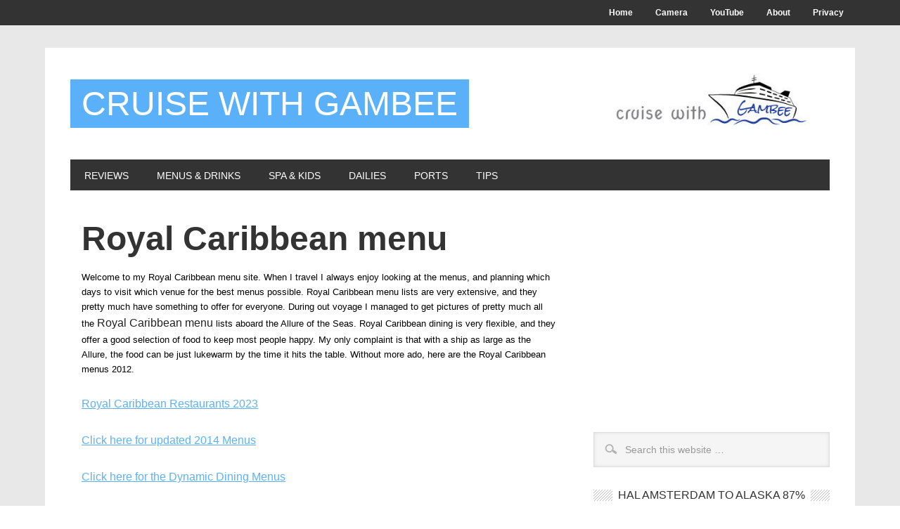

--- FILE ---
content_type: text/html; charset=UTF-8
request_url: https://cruisewithgambee.com/royal-caribbean-menu/
body_size: 80507
content:
<!DOCTYPE html PUBLIC "-//W3C//DTD XHTML 1.0 Transitional//EN" "http://www.w3.org/TR/xhtml1/DTD/xhtml1-transitional.dtd">
<html xmlns="http://www.w3.org/1999/xhtml" lang="en-US" xml:lang="en-US">
<head profile="http://gmpg.org/xfn/11">
<meta http-equiv="Content-Type" content="text/html; charset=UTF-8" />
	<meta name="description" content="Here, you will find a very complete set of Royal Caribbean menu lists, including vintages, chops, 150 and the MDR. All of the menus from our Allure of the seas cruise." />
<meta name="keywords" content="royal Caribbean menu" />
		<meta name="robots" content="noodp,noydir" />
		<meta name="viewport" content="width=device-width, initial-scale=1.0"/><title>Royal Caribbean menu lists and Much More! &#8211; cruise with gambee</title>
<meta name='robots' content='max-image-preview:large' />
<link rel='dns-prefetch' href='//fonts.googleapis.com' />
<link rel="alternate" type="application/rss+xml" title="cruise with gambee &raquo; Feed" href="https://cruisewithgambee.com/feed/" />
<link rel="alternate" type="application/rss+xml" title="cruise with gambee &raquo; Comments Feed" href="https://cruisewithgambee.com/comments/feed/" />
<link rel="alternate" title="oEmbed (JSON)" type="application/json+oembed" href="https://cruisewithgambee.com/wp-json/oembed/1.0/embed?url=https%3A%2F%2Fcruisewithgambee.com%2Froyal-caribbean-menu%2F" />
<link rel="alternate" title="oEmbed (XML)" type="text/xml+oembed" href="https://cruisewithgambee.com/wp-json/oembed/1.0/embed?url=https%3A%2F%2Fcruisewithgambee.com%2Froyal-caribbean-menu%2F&#038;format=xml" />
<link rel="canonical" href="https://cruisewithgambee.com/royal-caribbean-menu/" />
<style id='wp-img-auto-sizes-contain-inline-css' type='text/css'>
img:is([sizes=auto i],[sizes^="auto," i]){contain-intrinsic-size:3000px 1500px}
/*# sourceURL=wp-img-auto-sizes-contain-inline-css */
</style>
<link rel='stylesheet' id='metro-theme-css' href='https://cruisewithgambee.com/wp-content/themes/metro/style.css?ver=1.0' type='text/css' media='all' />
<style id='wp-emoji-styles-inline-css' type='text/css'>

	img.wp-smiley, img.emoji {
		display: inline !important;
		border: none !important;
		box-shadow: none !important;
		height: 1em !important;
		width: 1em !important;
		margin: 0 0.07em !important;
		vertical-align: -0.1em !important;
		background: none !important;
		padding: 0 !important;
	}
/*# sourceURL=wp-emoji-styles-inline-css */
</style>
<style id='wp-block-library-inline-css' type='text/css'>
:root{--wp-block-synced-color:#7a00df;--wp-block-synced-color--rgb:122,0,223;--wp-bound-block-color:var(--wp-block-synced-color);--wp-editor-canvas-background:#ddd;--wp-admin-theme-color:#007cba;--wp-admin-theme-color--rgb:0,124,186;--wp-admin-theme-color-darker-10:#006ba1;--wp-admin-theme-color-darker-10--rgb:0,107,160.5;--wp-admin-theme-color-darker-20:#005a87;--wp-admin-theme-color-darker-20--rgb:0,90,135;--wp-admin-border-width-focus:2px}@media (min-resolution:192dpi){:root{--wp-admin-border-width-focus:1.5px}}.wp-element-button{cursor:pointer}:root .has-very-light-gray-background-color{background-color:#eee}:root .has-very-dark-gray-background-color{background-color:#313131}:root .has-very-light-gray-color{color:#eee}:root .has-very-dark-gray-color{color:#313131}:root .has-vivid-green-cyan-to-vivid-cyan-blue-gradient-background{background:linear-gradient(135deg,#00d084,#0693e3)}:root .has-purple-crush-gradient-background{background:linear-gradient(135deg,#34e2e4,#4721fb 50%,#ab1dfe)}:root .has-hazy-dawn-gradient-background{background:linear-gradient(135deg,#faaca8,#dad0ec)}:root .has-subdued-olive-gradient-background{background:linear-gradient(135deg,#fafae1,#67a671)}:root .has-atomic-cream-gradient-background{background:linear-gradient(135deg,#fdd79a,#004a59)}:root .has-nightshade-gradient-background{background:linear-gradient(135deg,#330968,#31cdcf)}:root .has-midnight-gradient-background{background:linear-gradient(135deg,#020381,#2874fc)}:root{--wp--preset--font-size--normal:16px;--wp--preset--font-size--huge:42px}.has-regular-font-size{font-size:1em}.has-larger-font-size{font-size:2.625em}.has-normal-font-size{font-size:var(--wp--preset--font-size--normal)}.has-huge-font-size{font-size:var(--wp--preset--font-size--huge)}.has-text-align-center{text-align:center}.has-text-align-left{text-align:left}.has-text-align-right{text-align:right}.has-fit-text{white-space:nowrap!important}#end-resizable-editor-section{display:none}.aligncenter{clear:both}.items-justified-left{justify-content:flex-start}.items-justified-center{justify-content:center}.items-justified-right{justify-content:flex-end}.items-justified-space-between{justify-content:space-between}.screen-reader-text{border:0;clip-path:inset(50%);height:1px;margin:-1px;overflow:hidden;padding:0;position:absolute;width:1px;word-wrap:normal!important}.screen-reader-text:focus{background-color:#ddd;clip-path:none;color:#444;display:block;font-size:1em;height:auto;left:5px;line-height:normal;padding:15px 23px 14px;text-decoration:none;top:5px;width:auto;z-index:100000}html :where(.has-border-color){border-style:solid}html :where([style*=border-top-color]){border-top-style:solid}html :where([style*=border-right-color]){border-right-style:solid}html :where([style*=border-bottom-color]){border-bottom-style:solid}html :where([style*=border-left-color]){border-left-style:solid}html :where([style*=border-width]){border-style:solid}html :where([style*=border-top-width]){border-top-style:solid}html :where([style*=border-right-width]){border-right-style:solid}html :where([style*=border-bottom-width]){border-bottom-style:solid}html :where([style*=border-left-width]){border-left-style:solid}html :where(img[class*=wp-image-]){height:auto;max-width:100%}:where(figure){margin:0 0 1em}html :where(.is-position-sticky){--wp-admin--admin-bar--position-offset:var(--wp-admin--admin-bar--height,0px)}@media screen and (max-width:600px){html :where(.is-position-sticky){--wp-admin--admin-bar--position-offset:0px}}

/*# sourceURL=wp-block-library-inline-css */
</style><style id='wp-block-paragraph-inline-css' type='text/css'>
.is-small-text{font-size:.875em}.is-regular-text{font-size:1em}.is-large-text{font-size:2.25em}.is-larger-text{font-size:3em}.has-drop-cap:not(:focus):first-letter{float:left;font-size:8.4em;font-style:normal;font-weight:100;line-height:.68;margin:.05em .1em 0 0;text-transform:uppercase}body.rtl .has-drop-cap:not(:focus):first-letter{float:none;margin-left:.1em}p.has-drop-cap.has-background{overflow:hidden}:root :where(p.has-background){padding:1.25em 2.375em}:where(p.has-text-color:not(.has-link-color)) a{color:inherit}p.has-text-align-left[style*="writing-mode:vertical-lr"],p.has-text-align-right[style*="writing-mode:vertical-rl"]{rotate:180deg}
/*# sourceURL=https://cruisewithgambee.com/wp-includes/blocks/paragraph/style.min.css */
</style>
<style id='global-styles-inline-css' type='text/css'>
:root{--wp--preset--aspect-ratio--square: 1;--wp--preset--aspect-ratio--4-3: 4/3;--wp--preset--aspect-ratio--3-4: 3/4;--wp--preset--aspect-ratio--3-2: 3/2;--wp--preset--aspect-ratio--2-3: 2/3;--wp--preset--aspect-ratio--16-9: 16/9;--wp--preset--aspect-ratio--9-16: 9/16;--wp--preset--color--black: #000000;--wp--preset--color--cyan-bluish-gray: #abb8c3;--wp--preset--color--white: #ffffff;--wp--preset--color--pale-pink: #f78da7;--wp--preset--color--vivid-red: #cf2e2e;--wp--preset--color--luminous-vivid-orange: #ff6900;--wp--preset--color--luminous-vivid-amber: #fcb900;--wp--preset--color--light-green-cyan: #7bdcb5;--wp--preset--color--vivid-green-cyan: #00d084;--wp--preset--color--pale-cyan-blue: #8ed1fc;--wp--preset--color--vivid-cyan-blue: #0693e3;--wp--preset--color--vivid-purple: #9b51e0;--wp--preset--gradient--vivid-cyan-blue-to-vivid-purple: linear-gradient(135deg,rgb(6,147,227) 0%,rgb(155,81,224) 100%);--wp--preset--gradient--light-green-cyan-to-vivid-green-cyan: linear-gradient(135deg,rgb(122,220,180) 0%,rgb(0,208,130) 100%);--wp--preset--gradient--luminous-vivid-amber-to-luminous-vivid-orange: linear-gradient(135deg,rgb(252,185,0) 0%,rgb(255,105,0) 100%);--wp--preset--gradient--luminous-vivid-orange-to-vivid-red: linear-gradient(135deg,rgb(255,105,0) 0%,rgb(207,46,46) 100%);--wp--preset--gradient--very-light-gray-to-cyan-bluish-gray: linear-gradient(135deg,rgb(238,238,238) 0%,rgb(169,184,195) 100%);--wp--preset--gradient--cool-to-warm-spectrum: linear-gradient(135deg,rgb(74,234,220) 0%,rgb(151,120,209) 20%,rgb(207,42,186) 40%,rgb(238,44,130) 60%,rgb(251,105,98) 80%,rgb(254,248,76) 100%);--wp--preset--gradient--blush-light-purple: linear-gradient(135deg,rgb(255,206,236) 0%,rgb(152,150,240) 100%);--wp--preset--gradient--blush-bordeaux: linear-gradient(135deg,rgb(254,205,165) 0%,rgb(254,45,45) 50%,rgb(107,0,62) 100%);--wp--preset--gradient--luminous-dusk: linear-gradient(135deg,rgb(255,203,112) 0%,rgb(199,81,192) 50%,rgb(65,88,208) 100%);--wp--preset--gradient--pale-ocean: linear-gradient(135deg,rgb(255,245,203) 0%,rgb(182,227,212) 50%,rgb(51,167,181) 100%);--wp--preset--gradient--electric-grass: linear-gradient(135deg,rgb(202,248,128) 0%,rgb(113,206,126) 100%);--wp--preset--gradient--midnight: linear-gradient(135deg,rgb(2,3,129) 0%,rgb(40,116,252) 100%);--wp--preset--font-size--small: 13px;--wp--preset--font-size--medium: 20px;--wp--preset--font-size--large: 36px;--wp--preset--font-size--x-large: 42px;--wp--preset--spacing--20: 0.44rem;--wp--preset--spacing--30: 0.67rem;--wp--preset--spacing--40: 1rem;--wp--preset--spacing--50: 1.5rem;--wp--preset--spacing--60: 2.25rem;--wp--preset--spacing--70: 3.38rem;--wp--preset--spacing--80: 5.06rem;--wp--preset--shadow--natural: 6px 6px 9px rgba(0, 0, 0, 0.2);--wp--preset--shadow--deep: 12px 12px 50px rgba(0, 0, 0, 0.4);--wp--preset--shadow--sharp: 6px 6px 0px rgba(0, 0, 0, 0.2);--wp--preset--shadow--outlined: 6px 6px 0px -3px rgb(255, 255, 255), 6px 6px rgb(0, 0, 0);--wp--preset--shadow--crisp: 6px 6px 0px rgb(0, 0, 0);}:where(.is-layout-flex){gap: 0.5em;}:where(.is-layout-grid){gap: 0.5em;}body .is-layout-flex{display: flex;}.is-layout-flex{flex-wrap: wrap;align-items: center;}.is-layout-flex > :is(*, div){margin: 0;}body .is-layout-grid{display: grid;}.is-layout-grid > :is(*, div){margin: 0;}:where(.wp-block-columns.is-layout-flex){gap: 2em;}:where(.wp-block-columns.is-layout-grid){gap: 2em;}:where(.wp-block-post-template.is-layout-flex){gap: 1.25em;}:where(.wp-block-post-template.is-layout-grid){gap: 1.25em;}.has-black-color{color: var(--wp--preset--color--black) !important;}.has-cyan-bluish-gray-color{color: var(--wp--preset--color--cyan-bluish-gray) !important;}.has-white-color{color: var(--wp--preset--color--white) !important;}.has-pale-pink-color{color: var(--wp--preset--color--pale-pink) !important;}.has-vivid-red-color{color: var(--wp--preset--color--vivid-red) !important;}.has-luminous-vivid-orange-color{color: var(--wp--preset--color--luminous-vivid-orange) !important;}.has-luminous-vivid-amber-color{color: var(--wp--preset--color--luminous-vivid-amber) !important;}.has-light-green-cyan-color{color: var(--wp--preset--color--light-green-cyan) !important;}.has-vivid-green-cyan-color{color: var(--wp--preset--color--vivid-green-cyan) !important;}.has-pale-cyan-blue-color{color: var(--wp--preset--color--pale-cyan-blue) !important;}.has-vivid-cyan-blue-color{color: var(--wp--preset--color--vivid-cyan-blue) !important;}.has-vivid-purple-color{color: var(--wp--preset--color--vivid-purple) !important;}.has-black-background-color{background-color: var(--wp--preset--color--black) !important;}.has-cyan-bluish-gray-background-color{background-color: var(--wp--preset--color--cyan-bluish-gray) !important;}.has-white-background-color{background-color: var(--wp--preset--color--white) !important;}.has-pale-pink-background-color{background-color: var(--wp--preset--color--pale-pink) !important;}.has-vivid-red-background-color{background-color: var(--wp--preset--color--vivid-red) !important;}.has-luminous-vivid-orange-background-color{background-color: var(--wp--preset--color--luminous-vivid-orange) !important;}.has-luminous-vivid-amber-background-color{background-color: var(--wp--preset--color--luminous-vivid-amber) !important;}.has-light-green-cyan-background-color{background-color: var(--wp--preset--color--light-green-cyan) !important;}.has-vivid-green-cyan-background-color{background-color: var(--wp--preset--color--vivid-green-cyan) !important;}.has-pale-cyan-blue-background-color{background-color: var(--wp--preset--color--pale-cyan-blue) !important;}.has-vivid-cyan-blue-background-color{background-color: var(--wp--preset--color--vivid-cyan-blue) !important;}.has-vivid-purple-background-color{background-color: var(--wp--preset--color--vivid-purple) !important;}.has-black-border-color{border-color: var(--wp--preset--color--black) !important;}.has-cyan-bluish-gray-border-color{border-color: var(--wp--preset--color--cyan-bluish-gray) !important;}.has-white-border-color{border-color: var(--wp--preset--color--white) !important;}.has-pale-pink-border-color{border-color: var(--wp--preset--color--pale-pink) !important;}.has-vivid-red-border-color{border-color: var(--wp--preset--color--vivid-red) !important;}.has-luminous-vivid-orange-border-color{border-color: var(--wp--preset--color--luminous-vivid-orange) !important;}.has-luminous-vivid-amber-border-color{border-color: var(--wp--preset--color--luminous-vivid-amber) !important;}.has-light-green-cyan-border-color{border-color: var(--wp--preset--color--light-green-cyan) !important;}.has-vivid-green-cyan-border-color{border-color: var(--wp--preset--color--vivid-green-cyan) !important;}.has-pale-cyan-blue-border-color{border-color: var(--wp--preset--color--pale-cyan-blue) !important;}.has-vivid-cyan-blue-border-color{border-color: var(--wp--preset--color--vivid-cyan-blue) !important;}.has-vivid-purple-border-color{border-color: var(--wp--preset--color--vivid-purple) !important;}.has-vivid-cyan-blue-to-vivid-purple-gradient-background{background: var(--wp--preset--gradient--vivid-cyan-blue-to-vivid-purple) !important;}.has-light-green-cyan-to-vivid-green-cyan-gradient-background{background: var(--wp--preset--gradient--light-green-cyan-to-vivid-green-cyan) !important;}.has-luminous-vivid-amber-to-luminous-vivid-orange-gradient-background{background: var(--wp--preset--gradient--luminous-vivid-amber-to-luminous-vivid-orange) !important;}.has-luminous-vivid-orange-to-vivid-red-gradient-background{background: var(--wp--preset--gradient--luminous-vivid-orange-to-vivid-red) !important;}.has-very-light-gray-to-cyan-bluish-gray-gradient-background{background: var(--wp--preset--gradient--very-light-gray-to-cyan-bluish-gray) !important;}.has-cool-to-warm-spectrum-gradient-background{background: var(--wp--preset--gradient--cool-to-warm-spectrum) !important;}.has-blush-light-purple-gradient-background{background: var(--wp--preset--gradient--blush-light-purple) !important;}.has-blush-bordeaux-gradient-background{background: var(--wp--preset--gradient--blush-bordeaux) !important;}.has-luminous-dusk-gradient-background{background: var(--wp--preset--gradient--luminous-dusk) !important;}.has-pale-ocean-gradient-background{background: var(--wp--preset--gradient--pale-ocean) !important;}.has-electric-grass-gradient-background{background: var(--wp--preset--gradient--electric-grass) !important;}.has-midnight-gradient-background{background: var(--wp--preset--gradient--midnight) !important;}.has-small-font-size{font-size: var(--wp--preset--font-size--small) !important;}.has-medium-font-size{font-size: var(--wp--preset--font-size--medium) !important;}.has-large-font-size{font-size: var(--wp--preset--font-size--large) !important;}.has-x-large-font-size{font-size: var(--wp--preset--font-size--x-large) !important;}
/*# sourceURL=global-styles-inline-css */
</style>

<style id='classic-theme-styles-inline-css' type='text/css'>
/*! This file is auto-generated */
.wp-block-button__link{color:#fff;background-color:#32373c;border-radius:9999px;box-shadow:none;text-decoration:none;padding:calc(.667em + 2px) calc(1.333em + 2px);font-size:1.125em}.wp-block-file__button{background:#32373c;color:#fff;text-decoration:none}
/*# sourceURL=/wp-includes/css/classic-themes.min.css */
</style>
<link rel='stylesheet' id='google-font-css' href='http://fonts.googleapis.com/css?family=Oswald%3A400&#038;ver=2.10.1' type='text/css' media='all' />
<script type="text/javascript" src="https://cruisewithgambee.com/wp-includes/js/jquery/jquery.min.js?ver=3.7.1" id="jquery-core-js"></script>
<script type="text/javascript" src="https://cruisewithgambee.com/wp-includes/js/jquery/jquery-migrate.min.js?ver=3.4.1" id="jquery-migrate-js"></script>
<script type="text/javascript" src="https://cruisewithgambee.com/wp-content/themes/metro/js/backstretch.js?ver=1.0.0" id="metro-backstretch-js"></script>
<script type="text/javascript" id="metro-backstretch-set-js-extra">
/* <![CDATA[ */
var BackStretchImg = {"src":"http://www.cruisewithgambee.com/wp-content/uploads/2014/07/Untitled.png"};
//# sourceURL=metro-backstretch-set-js-extra
/* ]]> */
</script>
<script type="text/javascript" src="https://cruisewithgambee.com/wp-content/themes/metro/js/backstretch-set.js?ver=1.0.0" id="metro-backstretch-set-js"></script>
<link rel="https://api.w.org/" href="https://cruisewithgambee.com/wp-json/" /><link rel="alternate" title="JSON" type="application/json" href="https://cruisewithgambee.com/wp-json/wp/v2/pages/862" /><link rel="EditURI" type="application/rsd+xml" title="RSD" href="https://cruisewithgambee.com/xmlrpc.php?rsd" />
<link rel="icon" href="https://cruisewithgambee.com/wp-content/themes/metro/images/favicon.png" />
</head>
<body class="wp-singular page-template-default page page-id-862 custom-background wp-theme-genesis wp-child-theme-metro custom-header content-sidebar metro-blue"><div id="subnav"><div class="wrap"><ul id="menu-secondary-by-me" class="menu genesis-nav-menu menu-secondary js-superfish"><li id="menu-item-436" class="menu-item menu-item-type-custom menu-item-object-custom menu-item-home menu-item-436"><a href="http://cruisewithgambee.com/">Home</a></li>
<li id="menu-item-10987" class="menu-item menu-item-type-post_type menu-item-object-page menu-item-10987"><a href="https://cruisewithgambee.com/camera-equipment/">Camera</a></li>
<li id="menu-item-7483" class="menu-item menu-item-type-custom menu-item-object-custom menu-item-7483"><a href="http://www.youtube.com/user/fesgue1/videos">YouTube</a></li>
<li id="menu-item-478" class="menu-item menu-item-type-post_type menu-item-object-page menu-item-478"><a href="https://cruisewithgambee.com/author/">About</a></li>
<li id="menu-item-14087" class="menu-item menu-item-type-post_type menu-item-object-page menu-item-14087"><a href="https://cruisewithgambee.com/privacy-policy/">Privacy</a></li>
</ul></div></div><div id="wrap"><div id="header"><div class="wrap"><div id="title-area"><p id="title"><a href="https://cruisewithgambee.com/">cruise with gambee</a></p></div><div class="widget-area header-widget-area"><div id="text-22" class="widget widget_text"><div class="widget-wrap">			<div class="textwidget"><img class="alignnone size-full wp-image-14068" src="http://www.cruisewithgambee.com/wp-content/uploads/2014/07/Cruise-With-Gambee-Logo-1.jpg" alt="Cruise-With-Gambee-Logo (1)" width="400" height="90" />
</div>
		</div></div>
<div id="text-17" class="widget widget_text"><div class="widget-wrap">			<div class="textwidget"><script>
  (function(i,s,o,g,r,a,m){i['GoogleAnalyticsObject']=r;i[r]=i[r]||function(){
  (i[r].q=i[r].q||[]).push(arguments)},i[r].l=1*new Date();a=s.createElement(o),
  m=s.getElementsByTagName(o)[0];a.async=1;a.src=g;m.parentNode.insertBefore(a,m)
  })(window,document,'script','//www.google-analytics.com/analytics.js','ga');

  ga('create', 'UA-42097584-1', 'auto');
  ga('send', 'pageview');

</script></div>
		</div></div>
<div id="text-29" class="widget widget_text"><div class="widget-wrap">			<div class="textwidget"><iframe src="//www.facebook.com/plugins/like.php?href=https%3A%2F%2Fwww.facebook.com%2Fpages%2FCruise-With-Gambee%2F258636487671808%3Ffocus_composer%3Dtrue%26ref_type%3Dbookmark&amp;width&amp;layout=standard&amp;action=like&amp;show_faces=false&amp;share=true&amp;height=35" scrolling="no" frameborder="0" style="border:none; overflow:hidden; height:35px;" allowTransparency="true"></iframe></div>
		</div></div>
</div></div></div><div id="nav"><div class="wrap"><ul id="menu-prima-gambee" class="menu genesis-nav-menu menu-primary js-superfish"><li id="menu-item-4584" class="menu-item menu-item-type-post_type menu-item-object-page menu-item-has-children menu-item-4584"><a href="https://cruisewithgambee.com/cruise-review-main/">Reviews</a>
<ul class="sub-menu">
	<li id="menu-item-19067" class="menu-item menu-item-type-post_type menu-item-object-page menu-item-19067"><a href="https://cruisewithgambee.com/havana-cuba-cruise-review/">Havana Cuba</a></li>
	<li id="menu-item-16832" class="menu-item menu-item-type-post_type menu-item-object-page menu-item-16832"><a href="https://cruisewithgambee.com/bimini-superfast-review/">Bimini SuperFast</a></li>
	<li id="menu-item-11479" class="menu-item menu-item-type-post_type menu-item-object-page menu-item-11479"><a href="https://cruisewithgambee.com/carnival-breeze-score/">Carnival Breeze</a></li>
	<li id="menu-item-16831" class="menu-item menu-item-type-post_type menu-item-object-page menu-item-16831"><a href="https://cruisewithgambee.com/carnival-victory-review/">Carnival Victory</a></li>
	<li id="menu-item-9144" class="menu-item menu-item-type-post_type menu-item-object-page menu-item-9144"><a href="https://cruisewithgambee.com/disney-dream/">Disney Dream</a></li>
	<li id="menu-item-2588" class="menu-item menu-item-type-post_type menu-item-object-page menu-item-2588"><a href="https://cruisewithgambee.com/allure-review-guide/">Allure of the Seas</a></li>
	<li id="menu-item-14573" class="menu-item menu-item-type-post_type menu-item-object-page menu-item-14573"><a href="https://cruisewithgambee.com/msc-divina-review/">MSC Divina</a></li>
	<li id="menu-item-3206" class="menu-item menu-item-type-post_type menu-item-object-page menu-item-3206"><a href="https://cruisewithgambee.com/breakaway-review-2/">NCL Breakaway</a></li>
	<li id="menu-item-18570" class="menu-item menu-item-type-post_type menu-item-object-page menu-item-18570"><a href="https://cruisewithgambee.com/norwegian-escape-review/">NCL Escape</a></li>
	<li id="menu-item-18292" class="menu-item menu-item-type-post_type menu-item-object-page menu-item-18292"><a href="https://cruisewithgambee.com/oasis-of-the-seas-review/">Oasis of the Seas</a></li>
	<li id="menu-item-4453" class="menu-item menu-item-type-post_type menu-item-object-page menu-item-4453"><a href="https://cruisewithgambee.com/celebrity-silhouette-review/">X Silhouette</a></li>
	<li id="menu-item-1212" class="menu-item menu-item-type-post_type menu-item-object-page menu-item-1212"><a href="https://cruisewithgambee.com/ncl-sky/">NCL Sky</a></li>
</ul>
</li>
<li id="menu-item-868" class="menu-item menu-item-type-post_type menu-item-object-page menu-item-has-children menu-item-868"><a href="https://cruisewithgambee.com/menus-and-drink-lists/">Menus &#038; Drinks</a>
<ul class="sub-menu">
	<li id="menu-item-9895" class="menu-item menu-item-type-post_type menu-item-object-page menu-item-has-children menu-item-9895"><a href="https://cruisewithgambee.com/drinks/">Drinks &#038; Wine</a>
	<ul class="sub-menu">
		<li id="menu-item-9729" class="menu-item menu-item-type-post_type menu-item-object-page menu-item-9729"><a href="https://cruisewithgambee.com/aida-getrankekarte/">Aida</a></li>
		<li id="menu-item-10033" class="menu-item menu-item-type-post_type menu-item-object-page menu-item-10033"><a href="https://cruisewithgambee.com/carnival-cruise-drink-prices/">Carnival</a></li>
		<li id="menu-item-770" class="menu-item menu-item-type-post_type menu-item-object-page menu-item-770"><a href="https://cruisewithgambee.com/celebrity-drink-lists/">Celebrity</a></li>
		<li id="menu-item-8010" class="menu-item menu-item-type-post_type menu-item-object-page menu-item-8010"><a href="https://cruisewithgambee.com/disney-cruise-drinks/">Disney</a></li>
		<li id="menu-item-16578" class="menu-item menu-item-type-post_type menu-item-object-page menu-item-16578"><a href="https://cruisewithgambee.com/holland-america-drink-lists-current-liquor-wine-and-beer-prices/">Holland America</a></li>
		<li id="menu-item-19999" class="menu-item menu-item-type-post_type menu-item-object-page menu-item-19999"><a href="https://cruisewithgambee.com/msc-wine-list-prices/">MSC Wine List Prices</a></li>
		<li id="menu-item-18804" class="menu-item menu-item-type-post_type menu-item-object-page menu-item-18804"><a href="https://cruisewithgambee.com/norwegian-escape-drink-prices/">Norwegian</a></li>
		<li id="menu-item-16901" class="menu-item menu-item-type-post_type menu-item-object-page menu-item-16901"><a href="https://cruisewithgambee.com/princess-cruises-drink-prices-and-menus/">Princess</a></li>
		<li id="menu-item-19973" class="menu-item menu-item-type-post_type menu-item-object-page menu-item-19973"><a href="https://cruisewithgambee.com/royal-caribbean-drink-prices-2/">Royal Caribbean</a></li>
		<li id="menu-item-11075" class="menu-item menu-item-type-post_type menu-item-object-page menu-item-11075"><a href="https://cruisewithgambee.com/po-cruise-drinks-prices/">P&#038;O</a></li>
		<li id="menu-item-19448" class="menu-item menu-item-type-post_type menu-item-object-page menu-item-19448"><a href="https://cruisewithgambee.com/virgin-voyages-cruise-line-drink-menus-scarlet-lady/">Virgin Voyages</a></li>
	</ul>
</li>
	<li id="menu-item-9896" class="menu-item menu-item-type-post_type menu-item-object-page menu-item-has-children menu-item-9896"><a href="https://cruisewithgambee.com/menus/">Menus</a>
	<ul class="sub-menu">
		<li id="menu-item-10875" class="menu-item menu-item-type-post_type menu-item-object-page menu-item-10875"><a href="https://cruisewithgambee.com/carnival-cruise-menu/">Carnival</a></li>
		<li id="menu-item-2717" class="menu-item menu-item-type-post_type menu-item-object-page menu-item-2717"><a href="https://cruisewithgambee.com/celebrity-menu/">Celebrity</a></li>
		<li id="menu-item-18135" class="menu-item menu-item-type-post_type menu-item-object-page menu-item-18135"><a href="https://cruisewithgambee.com/curnard-queen-mary-2-menus/">Curnard</a></li>
		<li id="menu-item-8009" class="menu-item menu-item-type-post_type menu-item-object-page menu-item-8009"><a href="https://cruisewithgambee.com/disney-cruise-menus/">Disney</a></li>
		<li id="menu-item-10261" class="menu-item menu-item-type-post_type menu-item-object-page menu-item-10261"><a href="https://cruisewithgambee.com/holland-america-menu/">Holland America</a></li>
		<li id="menu-item-14537" class="menu-item menu-item-type-post_type menu-item-object-page menu-item-14537"><a href="https://cruisewithgambee.com/msc-cruises-divina-menus/">MSC</a></li>
		<li id="menu-item-20002" class="menu-item menu-item-type-post_type menu-item-object-page menu-item-20002"><a href="https://cruisewithgambee.com/msc-menus-2/">MSC Menus</a></li>
		<li id="menu-item-18718" class="menu-item menu-item-type-post_type menu-item-object-page menu-item-18718"><a href="https://cruisewithgambee.com/norwegian-escape-menus/">Norwegian</a></li>
		<li id="menu-item-16921" class="menu-item menu-item-type-post_type menu-item-object-page menu-item-16921"><a href="https://cruisewithgambee.com/princess-cruise-menu/">Princess</a></li>
		<li id="menu-item-19917" class="menu-item menu-item-type-post_type menu-item-object-page menu-item-19917"><a href="https://cruisewithgambee.com/royal-caribbean-specialty-restaurants-menus/">Royal Caribbean Specialty Restaurants Menus</a></li>
		<li id="menu-item-18560" class="menu-item menu-item-type-post_type menu-item-object-page menu-item-18560"><a href="https://cruisewithgambee.com/royal-caribbean-menus-2/">Royal Caribbean</a></li>
		<li id="menu-item-15293" class="menu-item menu-item-type-post_type menu-item-object-page menu-item-15293"><a href="https://cruisewithgambee.com/viking-river-cruises-menus/">Viking River Cruise</a></li>
		<li id="menu-item-19577" class="menu-item menu-item-type-post_type menu-item-object-page menu-item-19577"><a href="https://cruisewithgambee.com/virgin-voyages-cruise-line-scarlet-lady-menus-and-food-pictures/">Virgin Voyages</a></li>
	</ul>
</li>
	<li id="menu-item-11154" class="menu-item menu-item-type-post_type menu-item-object-page menu-item-has-children menu-item-11154"><a href="https://cruisewithgambee.com/drink-packages/">Drink Packages</a>
	<ul class="sub-menu">
		<li id="menu-item-11155" class="menu-item menu-item-type-post_type menu-item-object-page menu-item-11155"><a href="https://cruisewithgambee.com/carnival-cheers-program-drink-package/">Carnival</a></li>
		<li id="menu-item-11220" class="menu-item menu-item-type-post_type menu-item-object-page menu-item-11220"><a href="https://cruisewithgambee.com/celebrity-drink-packages-review/">Celebrity</a></li>
		<li id="menu-item-11314" class="menu-item menu-item-type-post_type menu-item-object-page menu-item-11314"><a href="https://cruisewithgambee.com/holland-america-beverage-packages/">Holland America</a></li>
		<li id="menu-item-11192" class="menu-item menu-item-type-post_type menu-item-object-page menu-item-11192"><a href="https://cruisewithgambee.com/norwegian-ncl-ultimate-beverage-drink-package/">Norwegian</a></li>
		<li id="menu-item-11207" class="menu-item menu-item-type-post_type menu-item-object-page menu-item-11207"><a href="https://cruisewithgambee.com/princess-cruise-drink-packages/">Princess</a></li>
		<li id="menu-item-11156" class="menu-item menu-item-type-post_type menu-item-object-page menu-item-11156"><a href="https://cruisewithgambee.com/royal-caribbean-drink-package/">Royal Caribbean</a></li>
	</ul>
</li>
</ul>
</li>
<li id="menu-item-9904" class="menu-item menu-item-type-post_type menu-item-object-page menu-item-has-children menu-item-9904"><a href="https://cruisewithgambee.com/spa-kids-club/">Spa &#038; Kids</a>
<ul class="sub-menu">
	<li id="menu-item-11277" class="menu-item menu-item-type-post_type menu-item-object-page menu-item-11277"><a href="https://cruisewithgambee.com/spa-prices/">Spa Prices</a></li>
	<li id="menu-item-11285" class="menu-item menu-item-type-post_type menu-item-object-page menu-item-11285"><a href="https://cruisewithgambee.com/kids-club/">Kids Club</a></li>
</ul>
</li>
<li id="menu-item-9903" class="menu-item menu-item-type-post_type menu-item-object-page menu-item-has-children menu-item-9903"><a href="https://cruisewithgambee.com/dailies-2/">Dailies</a>
<ul class="sub-menu">
	<li id="menu-item-13824" class="menu-item menu-item-type-post_type menu-item-object-page menu-item-13824"><a href="https://cruisewithgambee.com/carnival-dailies/">Carnival</a></li>
	<li id="menu-item-15141" class="menu-item menu-item-type-post_type menu-item-object-page menu-item-15141"><a href="https://cruisewithgambee.com/celebrity-today-daily-program/">Celebrity</a></li>
	<li id="menu-item-18158" class="menu-item menu-item-type-post_type menu-item-object-page menu-item-18158"><a href="https://cruisewithgambee.com/curnard-queen-mary-2-daily-programme-activities/">Curnard</a></li>
	<li id="menu-item-13827" class="menu-item menu-item-type-post_type menu-item-object-page menu-item-13827"><a href="https://cruisewithgambee.com/disney-dailies/">Disney</a></li>
	<li id="menu-item-16615" class="menu-item menu-item-type-post_type menu-item-object-page menu-item-16615"><a href="https://cruisewithgambee.com/hal-on-location/">Holland America</a></li>
	<li id="menu-item-14519" class="menu-item menu-item-type-post_type menu-item-object-page menu-item-14519"><a href="https://cruisewithgambee.com/msc-divina-daily-itinerary/">MSC Divina</a></li>
	<li id="menu-item-13833" class="menu-item menu-item-type-post_type menu-item-object-page menu-item-13833"><a href="https://cruisewithgambee.com/norwegian-dailies/">Norwegian</a></li>
	<li id="menu-item-14954" class="menu-item menu-item-type-post_type menu-item-object-page menu-item-14954"><a href="https://cruisewithgambee.com/princess-patters/">Princess</a></li>
	<li id="menu-item-13830" class="menu-item menu-item-type-post_type menu-item-object-page menu-item-13830"><a href="https://cruisewithgambee.com/royal-caribbean-dailies/">Royal Caribbean</a></li>
</ul>
</li>
<li id="menu-item-5018" class="menu-item menu-item-type-post_type menu-item-object-page menu-item-has-children menu-item-5018"><a href="https://cruisewithgambee.com/port-planning/">Ports</a>
<ul class="sub-menu">
	<li id="menu-item-18574" class="menu-item menu-item-type-post_type menu-item-object-page menu-item-18574"><a href="https://cruisewithgambee.com/amber-cove-equipment-rental-prices/">Amber Cove</a></li>
	<li id="menu-item-9923" class="menu-item menu-item-type-post_type menu-item-object-page menu-item-has-children menu-item-9923"><a href="https://cruisewithgambee.com/bahamas/">Bahamas</a>
	<ul class="sub-menu">
		<li id="menu-item-9471" class="menu-item menu-item-type-post_type menu-item-object-page menu-item-9471"><a href="https://cruisewithgambee.com/castaway-cay-disney-private-island-2/">Castaway Cay</a></li>
		<li id="menu-item-7498" class="menu-item menu-item-type-post_type menu-item-object-page menu-item-7498"><a href="https://cruisewithgambee.com/great-stirrup-cay/">Great Stirrup Cay</a></li>
		<li id="menu-item-16749" class="menu-item menu-item-type-post_type menu-item-object-page menu-item-16749"><a href="https://cruisewithgambee.com/half-moon-cay-review/">Half Moon Cay</a></li>
		<li id="menu-item-7508" class="menu-item menu-item-type-post_type menu-item-object-page menu-item-7508"><a href="https://cruisewithgambee.com/nassau-port-bahamas/">Nassau</a></li>
	</ul>
</li>
	<li id="menu-item-1116" class="menu-item menu-item-type-post_type menu-item-object-page menu-item-1116"><a href="https://cruisewithgambee.com/what-to-do-in-bermuda/">Bermuda</a></li>
	<li id="menu-item-2706" class="menu-item menu-item-type-post_type menu-item-object-page menu-item-2706"><a href="https://cruisewithgambee.com/cozumel-island/">Cozumel</a></li>
	<li id="menu-item-1090" class="menu-item menu-item-type-post_type menu-item-object-page menu-item-1090"><a href="https://cruisewithgambee.com/falmouth-jamaica/">Falmouth, JM</a></li>
	<li id="menu-item-7480" class="menu-item menu-item-type-custom menu-item-object-custom menu-item-7480"><a href="http://cruisewithgambee.com/2013/07/09/grand-cayman/">Grand Cayman</a></li>
	<li id="menu-item-16775" class="menu-item menu-item-type-post_type menu-item-object-page menu-item-16775"><a href="https://cruisewithgambee.com/grand-turk-review/">Grand Turk</a></li>
	<li id="menu-item-14898" class="menu-item menu-item-type-post_type menu-item-object-page menu-item-14898"><a href="https://cruisewithgambee.com/labadee-haiti/">Labadee, Haiti</a></li>
	<li id="menu-item-15319" class="menu-item menu-item-type-post_type menu-item-object-page menu-item-15319"><a href="https://cruisewithgambee.com/best-things-to-do-in-san-juan-puerto-rico/">San Juan</a></li>
	<li id="menu-item-15313" class="menu-item menu-item-type-post_type menu-item-object-page menu-item-15313"><a href="https://cruisewithgambee.com/best-things-to-do-in-st-maarten/">St Maarten</a></li>
	<li id="menu-item-9924" class="menu-item menu-item-type-post_type menu-item-object-page menu-item-has-children menu-item-9924"><a href="https://cruisewithgambee.com/usa-ports/">USA Ports</a>
	<ul class="sub-menu">
		<li id="menu-item-16649" class="menu-item menu-item-type-post_type menu-item-object-page menu-item-16649"><a href="https://cruisewithgambee.com/holland-america-alaska-shore-excursions-prices/">Alaska</a></li>
		<li id="menu-item-9789" class="menu-item menu-item-type-post_type menu-item-object-page menu-item-9789"><a href="https://cruisewithgambee.com/things-to-do-in-fort-lauderdale/">Ft. Lauderdale</a></li>
		<li id="menu-item-9779" class="menu-item menu-item-type-post_type menu-item-object-page menu-item-9779"><a href="https://cruisewithgambee.com/what-to-do-in-key-west/">Key West</a></li>
		<li id="menu-item-9798" class="menu-item menu-item-type-post_type menu-item-object-page menu-item-9798"><a href="https://cruisewithgambee.com/things-to-do-in-miami/">Miami</a></li>
		<li id="menu-item-9818" class="menu-item menu-item-type-post_type menu-item-object-page menu-item-9818"><a href="https://cruisewithgambee.com/best-things-to-do-in-new-york/">New York</a></li>
		<li id="menu-item-10010" class="menu-item menu-item-type-post_type menu-item-object-page menu-item-10010"><a href="https://cruisewithgambee.com/things-to-do-in-port-canaveral/">Port Canaveral</a></li>
		<li id="menu-item-9882" class="menu-item menu-item-type-post_type menu-item-object-page menu-item-9882"><a href="https://cruisewithgambee.com/best-things-to-do-in-san-francisco/">San Francisco</a></li>
	</ul>
</li>
</ul>
</li>
<li id="menu-item-14894" class="menu-item menu-item-type-post_type menu-item-object-page menu-item-14894"><a href="https://cruisewithgambee.com/cruise-tips/">Tips</a></li>
</ul></div></div><div id="inner"><div id="content-sidebar-wrap"><div id="content" class="hfeed"><div class="post-862 page type-page status-publish hentry entry"><h1 class="entry-title">Royal Caribbean menu</h1>
<div class="entry-content"><p><span style="color: #ffffff;"><span style="color: #000000; font-size: 13px;">Welcome to my Royal Caribbean menu site. When I travel I always enjoy looking at the menus, and planning which days to visit which venue for the best menus possible. Royal Caribbean menu lists are very extensive, and they pretty much have something to offer for everyone. During <span id="7875faeb-66bc-4311-97af-3097d7937dd2" class="GINGER_SOFTWARE_mark"><span id="e2edcb3b-e60c-4b80-a1b9-5791c69d2d56" class="GINGER_SOFTWARE_mark">out</span></span> voyage I managed to get pictures of pretty much all the </span></span>Royal Caribbean menu<span style="color: #ffffff;"><span style="color: #000000; font-size: 13px;"> lists aboard the Allure of the Seas. Royal Caribbean dining is very flexible, and they offer a good selection of food to keep most people happy. My only complaint is that with a ship as large as the Allure, the food can be just lukewarm by the time it hits the table. Without more ado, here are the Royal Caribbean menus 2012.</span></span></p>
<p><a href="https://www.cruisewithgambee.com/royal-caribbean-restaurant-options/">Royal Caribbean Restaurants 2023</a></p>
<p><a href="http://www.cruisewithgambee.com/2014-royal-caribbean-menus/">Click here for updated 2014 Menus</a></p>
<p><a href="The%20new dynamic dining Menus from Royal Caribbean.  http://www.cruisewithgambee.com/dynamic-dining-menus-on-royal-caribbean/">Click here for the Dynamic Dining Menus</a></p>
<p><a href="http://www.cruisewithgambee.com/quantum-of-the-seas-menus/">Quantum of the Seas Menus</a></p>
<h2><span id="5178a0ea-c115-4194-a610-ac61efab9427" class="GINGER_SOFTWARE_mark"><span id="0c5c5f10-044e-4499-b11a-e0b1b9ab9534" class="GINGER_SOFTWARE_mark">royal</span></span> <span id="9b3ac381-0799-47d2-a8f2-a01b0e1c3de6" class="GINGER_SOFTWARE_mark"><span id="de989b38-d0e7-4715-a525-9c9f13746278" class="GINGER_SOFTWARE_mark">caribbean</span></span> 150 central park menu</h2>
<h1><a href="http://cruisewithgambee.com/wp-content/uploads/2013/06/DSC09583_zpsba2385c4.jpg"><img decoding="async" class="alignnone wp-image-799 size-full" src="http://www.cruisewithgambee.com/wp-content/uploads/2013/06/DSC09583_zpsba2385c4.jpg" alt="royal caribbean 150 central park menu" width="1024" height="680" srcset="https://cruisewithgambee.com/wp-content/uploads/2013/06/DSC09583_zpsba2385c4.jpg 1024w, https://cruisewithgambee.com/wp-content/uploads/2013/06/DSC09583_zpsba2385c4-300x199.jpg 300w" sizes="(max-width: 1024px) 100vw, 1024px" /></a></h1>
<p><span id="2af453f0-4d69-47f8-8807-cb001663194c" class="GINGER_SOFTWARE_mark"><span id="b2a85934-ba6b-474b-887e-85ddf1e159fa" class="GINGER_SOFTWARE_mark">royal</span></span> <span id="00fdeb66-a4ac-4296-b80b-553b4196432d" class="GINGER_SOFTWARE_mark"><span id="8ed786d8-d7de-48fd-a942-d8463a08e57a" class="GINGER_SOFTWARE_mark">caribbean</span></span> 150 central park menu</p>
<h1><a href="http://cruisewithgambee.com/wp-content/uploads/2013/06/DSC09582_zpse22814f0.jpg"><img decoding="async" class="alignnone wp-image-798 size-full" src="http://www.cruisewithgambee.com/wp-content/uploads/2013/06/DSC09582_zpse22814f0.jpg" alt="royal caribbean 150 central park menu" width="1024" height="680" srcset="https://cruisewithgambee.com/wp-content/uploads/2013/06/DSC09582_zpse22814f0.jpg 1024w, https://cruisewithgambee.com/wp-content/uploads/2013/06/DSC09582_zpse22814f0-300x199.jpg 300w" sizes="(max-width: 1024px) 100vw, 1024px" /></a> <a href="http://cruisewithgambee.com/wp-content/uploads/2013/06/DSC09483_zpse94eaf22.jpg"><img loading="lazy" decoding="async" class="alignnone size-full wp-image-797" src="http://cruisewithgambee.com/wp-content/uploads/2013/06/DSC09483_zpse94eaf22.jpg" alt="royal caribbean pop corn" width="1024" height="680" srcset="https://cruisewithgambee.com/wp-content/uploads/2013/06/DSC09483_zpse94eaf22.jpg 1024w, https://cruisewithgambee.com/wp-content/uploads/2013/06/DSC09483_zpse94eaf22-300x199.jpg 300w" sizes="auto, (max-width: 1024px) 100vw, 1024px" /></a> <a href="http://cruisewithgambee.com/wp-content/uploads/2013/06/DSC09481_zpsdcb8f581.jpg"><img loading="lazy" decoding="async" class="alignnone size-full wp-image-796" src="http://cruisewithgambee.com/wp-content/uploads/2013/06/DSC09481_zpsdcb8f581.jpg" alt="royal caribbean ice cream parlor" width="1024" height="680" srcset="https://cruisewithgambee.com/wp-content/uploads/2013/06/DSC09481_zpsdcb8f581.jpg 1024w, https://cruisewithgambee.com/wp-content/uploads/2013/06/DSC09481_zpsdcb8f581-300x199.jpg 300w" sizes="auto, (max-width: 1024px) 100vw, 1024px" /></a> <a href="http://cruisewithgambee.com/wp-content/uploads/2013/06/DSC09388_zpsd74fe19d.jpg"><img loading="lazy" decoding="async" class="alignnone size-full wp-image-795" src="http://cruisewithgambee.com/wp-content/uploads/2013/06/DSC09388_zpsd74fe19d.jpg" alt="royal caribbean mini bar menu" width="683" height="1024" srcset="https://cruisewithgambee.com/wp-content/uploads/2013/06/DSC09388_zpsd74fe19d.jpg 683w, https://cruisewithgambee.com/wp-content/uploads/2013/06/DSC09388_zpsd74fe19d-200x300.jpg 200w" sizes="auto, (max-width: 683px) 100vw, 683px" /></a></h1>
<h3>Royal Caribbean menu</h3>
<h1><a href="http://cruisewithgambee.com/wp-content/uploads/2013/06/DSC08895_zps3a28991a.jpg"><img loading="lazy" decoding="async" class="alignnone wp-image-794 size-full" src="http://www.cruisewithgambee.com/wp-content/uploads/2013/06/DSC08895_zps3a28991a.jpg" alt="royal caribbean chops menu - royal caribbean chops grille menu" width="1024" height="680" srcset="https://cruisewithgambee.com/wp-content/uploads/2013/06/DSC08895_zps3a28991a.jpg 1024w, https://cruisewithgambee.com/wp-content/uploads/2013/06/DSC08895_zps3a28991a-300x199.jpg 300w" sizes="auto, (max-width: 1024px) 100vw, 1024px" /></a></h1>
<h1><span id="0f8410cf-60d0-46ea-8ef0-6e63d27e9c0e" class="GINGER_SOFTWARE_mark"><span id="674ffded-7a84-41cb-97e6-bc838faec915" class="GINGER_SOFTWARE_mark">royal</span></span> <span id="1748f0e6-41c2-4c0e-b57d-9a46b257961e" class="GINGER_SOFTWARE_mark"><span id="75083570-fa74-4327-b2b4-4c50b7912a5b" class="GINGER_SOFTWARE_mark">caribbean</span></span> chops grille menu</h1>
<h1><a href="http://cruisewithgambee.com/wp-content/uploads/2013/06/DSC08880_zpsa8ae410a.jpg"><img loading="lazy" decoding="async" class="alignnone wp-image-793 size-full" src="http://www.cruisewithgambee.com/wp-content/uploads/2013/06/DSC08880_zpsa8ae410a.jpg" alt="royal caribbean chops grille menu" width="1024" height="680" srcset="https://cruisewithgambee.com/wp-content/uploads/2013/06/DSC08880_zpsa8ae410a.jpg 1024w, https://cruisewithgambee.com/wp-content/uploads/2013/06/DSC08880_zpsa8ae410a-300x199.jpg 300w" sizes="auto, (max-width: 1024px) 100vw, 1024px" /></a></h1>
<h1><span id="75535b61-5406-49a1-a1da-80a3b8088039" class="GINGER_SOFTWARE_mark">royal</span> Caribbean menu</h1>
<h1><a href="http://cruisewithgambee.com/wp-content/uploads/2013/06/DSC08879_zps4c56b36d.jpg"><img loading="lazy" decoding="async" class="alignnone wp-image-792 size-full" src="http://www.cruisewithgambee.com/wp-content/uploads/2013/06/DSC08879_zps4c56b36d.jpg" alt="royal caribbean chops grille menu" width="1024" height="676" srcset="https://cruisewithgambee.com/wp-content/uploads/2013/06/DSC08879_zps4c56b36d.jpg 1024w, https://cruisewithgambee.com/wp-content/uploads/2013/06/DSC08879_zps4c56b36d-300x198.jpg 300w" sizes="auto, (max-width: 1024px) 100vw, 1024px" /></a></h1>
<p><strong>Royal Caribbean Sample Menu </strong></p>
<p><img loading="lazy" decoding="async" class="alignnone size-full wp-image-791" src="http://cruisewithgambee.com/wp-content/uploads/2013/06/DSC07919_zps0ceeedd3.jpg" alt="Royal Caribbean menu" width="1024" height="680" srcset="https://cruisewithgambee.com/wp-content/uploads/2013/06/DSC07919_zps0ceeedd3.jpg 1024w, https://cruisewithgambee.com/wp-content/uploads/2013/06/DSC07919_zps0ceeedd3-300x199.jpg 300w" sizes="auto, (max-width: 1024px) 100vw, 1024px" /> <a href="http://cruisewithgambee.com/wp-content/uploads/2013/06/DSC07915_zpsaf7bd700.jpg"><img loading="lazy" decoding="async" class="alignnone size-full wp-image-790" src="http://cruisewithgambee.com/wp-content/uploads/2013/06/DSC07915_zpsaf7bd700.jpg" alt="royal caribbean MDR menu" width="776" height="1024" srcset="https://cruisewithgambee.com/wp-content/uploads/2013/06/DSC07915_zpsaf7bd700.jpg 776w, https://cruisewithgambee.com/wp-content/uploads/2013/06/DSC07915_zpsaf7bd700-227x300.jpg 227w" sizes="auto, (max-width: 776px) 100vw, 776px" /></a> <img loading="lazy" decoding="async" class="alignnone size-full wp-image-789" src="http://cruisewithgambee.com/wp-content/uploads/2013/06/DSC07486_zps27ab912a.jpg" alt="Royal Caribbean dessert menu" width="1024" height="917" srcset="https://cruisewithgambee.com/wp-content/uploads/2013/06/DSC07486_zps27ab912a.jpg 1024w, https://cruisewithgambee.com/wp-content/uploads/2013/06/DSC07486_zps27ab912a-300x268.jpg 300w" sizes="auto, (max-width: 1024px) 100vw, 1024px" /> <a href="http://cruisewithgambee.com/wp-content/uploads/2013/06/DSC07472_zps303b1184.jpg"><img loading="lazy" decoding="async" class="alignnone size-full wp-image-788" src="http://cruisewithgambee.com/wp-content/uploads/2013/06/DSC07472_zps303b1184.jpg" alt="royal caribbean menu" width="704" height="1024" srcset="https://cruisewithgambee.com/wp-content/uploads/2013/06/DSC07472_zps303b1184.jpg 704w, https://cruisewithgambee.com/wp-content/uploads/2013/06/DSC07472_zps303b1184-206x300.jpg 206w" sizes="auto, (max-width: 704px) 100vw, 704px" /></a> <a href="http://cruisewithgambee.com/wp-content/uploads/2013/06/DSC06997_zps6d971f85.jpg"><img loading="lazy" decoding="async" class="alignnone size-full wp-image-787" src="http://cruisewithgambee.com/wp-content/uploads/2013/06/DSC06997_zps6d971f85.jpg" alt="rccl mdr menu" width="680" height="1024" srcset="https://cruisewithgambee.com/wp-content/uploads/2013/06/DSC06997_zps6d971f85.jpg 680w, https://cruisewithgambee.com/wp-content/uploads/2013/06/DSC06997_zps6d971f85-199x300.jpg 199w" sizes="auto, (max-width: 680px) 100vw, 680px" /></a> <a href="http://cruisewithgambee.com/wp-content/uploads/2013/06/DSC06878_zpse03e0808.jpg"><img loading="lazy" decoding="async" class="alignnone size-full wp-image-786" src="http://cruisewithgambee.com/wp-content/uploads/2013/06/DSC06878_zpse03e0808.jpg" alt="royal caribbean dog house" width="1024" height="680" srcset="https://cruisewithgambee.com/wp-content/uploads/2013/06/DSC06878_zpse03e0808.jpg 1024w, https://cruisewithgambee.com/wp-content/uploads/2013/06/DSC06878_zpse03e0808-300x199.jpg 300w" sizes="auto, (max-width: 1024px) 100vw, 1024px" /></a></p>
<p><span id="3556c939-0adf-401b-88bf-8b796d2e34d3" class="GINGER_SOFTWARE_mark"><span id="d6127af3-6a8d-4b22-b518-d7e5245b927c" class="GINGER_SOFTWARE_mark">royal</span></span> <span id="268f1514-db40-4e3d-9b68-161a8a4a71f8" class="GINGER_SOFTWARE_mark"><span id="9e547d1a-d6d6-4f0b-93f0-b07d40901de9" class="GINGER_SOFTWARE_mark">caribbean</span></span> <span id="68553bf8-e9d8-4a2e-82ee-d86b8d3990f9" class="GINGER_SOFTWARE_mark"><span id="22bf75f0-7193-4cf6-9c23-a4635068797e" class="GINGER_SOFTWARE_mark">johnny</span></span> rockets breakfast menu</p>
<p><a href="http://cruisewithgambee.com/wp-content/uploads/2013/06/DSC06210_zps0e0093ab.jpg"><img loading="lazy" decoding="async" class="alignnone wp-image-785 size-full" src="http://www.cruisewithgambee.com/wp-content/uploads/2013/06/DSC06210_zps0e0093ab.jpg" alt="royal caribbean johnny rockets breakfast menu" width="680" height="1024" srcset="https://cruisewithgambee.com/wp-content/uploads/2013/06/DSC06210_zps0e0093ab.jpg 680w, https://cruisewithgambee.com/wp-content/uploads/2013/06/DSC06210_zps0e0093ab-199x300.jpg 199w" sizes="auto, (max-width: 680px) 100vw, 680px" /></a> <a href="http://cruisewithgambee.com/wp-content/uploads/2013/06/DSC06001_zps1a09b3bc.jpg"><img loading="lazy" decoding="async" class="alignnone size-full wp-image-784" src="http://cruisewithgambee.com/wp-content/uploads/2013/06/DSC06001_zps1a09b3bc.jpg" alt="royal caribbean mdr menu" width="680" height="1024" srcset="https://cruisewithgambee.com/wp-content/uploads/2013/06/DSC06001_zps1a09b3bc.jpg 680w, https://cruisewithgambee.com/wp-content/uploads/2013/06/DSC06001_zps1a09b3bc-199x300.jpg 199w" sizes="auto, (max-width: 680px) 100vw, 680px" /></a></p>
<p><span id="b4277e9a-136f-4573-917a-469a0d2726f8" class="GINGER_SOFTWARE_mark"><span id="8d647964-1bba-44ce-9671-b18080de3442" class="GINGER_SOFTWARE_mark">royal</span></span> <span id="e1416cbd-262a-459b-9945-2587a0163fb7" class="GINGER_SOFTWARE_mark"><span id="f09dfd5c-bb4c-44ab-a612-573353b7766b" class="GINGER_SOFTWARE_mark">caribbean</span></span> vintages menu</p>
<h1><a href="http://cruisewithgambee.com/wp-content/uploads/2013/06/DSC05524_zpse7230300.jpg"><img loading="lazy" decoding="async" class="alignnone wp-image-783 size-full" src="http://www.cruisewithgambee.com/wp-content/uploads/2013/06/DSC05524_zpse7230300.jpg" alt="royal caribbean vintages menu" width="1024" height="680" srcset="https://cruisewithgambee.com/wp-content/uploads/2013/06/DSC05524_zpse7230300.jpg 1024w, https://cruisewithgambee.com/wp-content/uploads/2013/06/DSC05524_zpse7230300-300x199.jpg 300w" sizes="auto, (max-width: 1024px) 100vw, 1024px" /></a></h1>
<h2><span id="81b7f190-8b29-44be-9ae4-9e99155ece43" class="GINGER_SOFTWARE_mark"><span id="e2b486f9-c678-4bcc-9f9f-b5c7d6f0b4e5" class="GINGER_SOFTWARE_mark">royal</span></span> <span id="67b3934f-eacd-4f4c-96ee-5c6db8c6b2cf" class="GINGER_SOFTWARE_mark"><span id="4abf3512-6947-4afb-9cac-eba96f43ca99" class="GINGER_SOFTWARE_mark">caribbean</span></span> vintages menu</h2>
<h1><a href="http://cruisewithgambee.com/wp-content/uploads/2013/06/DSC05523_zps8d626e0e.jpg"><img loading="lazy" decoding="async" class="alignnone wp-image-782 size-full" src="http://www.cruisewithgambee.com/wp-content/uploads/2013/06/DSC05523_zps8d626e0e.jpg" alt="royal caribbean vintages menu" width="1024" height="680" srcset="https://cruisewithgambee.com/wp-content/uploads/2013/06/DSC05523_zps8d626e0e.jpg 1024w, https://cruisewithgambee.com/wp-content/uploads/2013/06/DSC05523_zps8d626e0e-300x199.jpg 300w" sizes="auto, (max-width: 1024px) 100vw, 1024px" /></a></h1>
<p><span id="6810b57d-8573-4885-8642-a4e7485b2737" class="GINGER_SOFTWARE_mark"><span id="45635b26-020a-4a6d-881a-3d972553be40" class="GINGER_SOFTWARE_mark">royal</span></span> <span id="e5763140-1359-4414-a3f4-859d10013c48" class="GINGER_SOFTWARE_mark"><span id="98361596-0384-420b-8273-e967388b0bb5" class="GINGER_SOFTWARE_mark">caribbean</span></span> vintages menu</p>
<h1><a href="http://cruisewithgambee.com/wp-content/uploads/2013/06/DSC05522_zps66492a6e.jpg"><img loading="lazy" decoding="async" class="alignnone wp-image-781 size-full" src="http://www.cruisewithgambee.com/wp-content/uploads/2013/06/DSC05522_zps66492a6e.jpg" alt="royal caribbean vintages menu" width="1024" height="680" srcset="https://cruisewithgambee.com/wp-content/uploads/2013/06/DSC05522_zps66492a6e.jpg 1024w, https://cruisewithgambee.com/wp-content/uploads/2013/06/DSC05522_zps66492a6e-300x199.jpg 300w" sizes="auto, (max-width: 1024px) 100vw, 1024px" /></a> <a href="http://cruisewithgambee.com/wp-content/uploads/2013/06/DSC05521_zps30562185.jpg"><img loading="lazy" decoding="async" class="alignnone size-full wp-image-780" src="http://cruisewithgambee.com/wp-content/uploads/2013/06/DSC05521_zps30562185.jpg" alt="royal caribbean vintages menu" width="1024" height="680" srcset="https://cruisewithgambee.com/wp-content/uploads/2013/06/DSC05521_zps30562185.jpg 1024w, https://cruisewithgambee.com/wp-content/uploads/2013/06/DSC05521_zps30562185-300x199.jpg 300w" sizes="auto, (max-width: 1024px) 100vw, 1024px" /></a> <a href="http://cruisewithgambee.com/wp-content/uploads/2013/06/DSC05520_zps8a1a17d1.jpg"><img loading="lazy" decoding="async" class="alignnone wp-image-779 size-full" src="http://www.cruisewithgambee.com/wp-content/uploads/2013/06/DSC05520_zps8a1a17d1.jpg" alt="royal caribbean vintages menu" width="1024" height="680" srcset="https://cruisewithgambee.com/wp-content/uploads/2013/06/DSC05520_zps8a1a17d1.jpg 1024w, https://cruisewithgambee.com/wp-content/uploads/2013/06/DSC05520_zps8a1a17d1-300x199.jpg 300w" sizes="auto, (max-width: 1024px) 100vw, 1024px" /></a> <a href="http://cruisewithgambee.com/wp-content/uploads/2013/06/DSC05519_zps271bc554.jpg"><img loading="lazy" decoding="async" class="alignnone size-full wp-image-778" src="http://cruisewithgambee.com/wp-content/uploads/2013/06/DSC05519_zps271bc554.jpg" alt="royal caribbean vintages menu" width="1024" height="680" srcset="https://cruisewithgambee.com/wp-content/uploads/2013/06/DSC05519_zps271bc554.jpg 1024w, https://cruisewithgambee.com/wp-content/uploads/2013/06/DSC05519_zps271bc554-300x199.jpg 300w" sizes="auto, (max-width: 1024px) 100vw, 1024px" /></a> <a href="http://cruisewithgambee.com/wp-content/uploads/2013/06/DSC05518_zps22233d68.jpg"><img loading="lazy" decoding="async" class="alignnone size-full wp-image-777" src="http://cruisewithgambee.com/wp-content/uploads/2013/06/DSC05518_zps22233d68.jpg" alt="DSC05518_zps22233d68" width="1024" height="680" srcset="https://cruisewithgambee.com/wp-content/uploads/2013/06/DSC05518_zps22233d68.jpg 1024w, https://cruisewithgambee.com/wp-content/uploads/2013/06/DSC05518_zps22233d68-300x199.jpg 300w" sizes="auto, (max-width: 1024px) 100vw, 1024px" /></a> <a href="http://cruisewithgambee.com/wp-content/uploads/2013/06/DSC05517_zpsc9bc81aa.jpg"><img loading="lazy" decoding="async" class="alignnone size-full wp-image-776" src="http://cruisewithgambee.com/wp-content/uploads/2013/06/DSC05517_zpsc9bc81aa.jpg" alt="DSC05517_zpsc9bc81aa" width="1024" height="680" srcset="https://cruisewithgambee.com/wp-content/uploads/2013/06/DSC05517_zpsc9bc81aa.jpg 1024w, https://cruisewithgambee.com/wp-content/uploads/2013/06/DSC05517_zpsc9bc81aa-300x199.jpg 300w" sizes="auto, (max-width: 1024px) 100vw, 1024px" /></a> <a href="http://cruisewithgambee.com/wp-content/uploads/2013/06/DSC05508_zps5c1a715c.jpg"><img loading="lazy" decoding="async" class="alignnone wp-image-775 size-full" src="http://www.cruisewithgambee.com/wp-content/uploads/2013/06/DSC05508_zps5c1a715c.jpg" alt="royal caribbean 150 central park menu" width="680" height="1024" srcset="https://cruisewithgambee.com/wp-content/uploads/2013/06/DSC05508_zps5c1a715c.jpg 680w, https://cruisewithgambee.com/wp-content/uploads/2013/06/DSC05508_zps5c1a715c-199x300.jpg 199w" sizes="auto, (max-width: 680px) 100vw, 680px" /></a> <a href="http://cruisewithgambee.com/wp-content/uploads/2013/06/DSC05507_zps915ad3d0.jpg"><img loading="lazy" decoding="async" class="alignnone wp-image-774 size-full" src="http://www.cruisewithgambee.com/wp-content/uploads/2013/06/DSC05507_zps915ad3d0.jpg" alt="royal caribbean 150 central park menu" width="680" height="1024" srcset="https://cruisewithgambee.com/wp-content/uploads/2013/06/DSC05507_zps915ad3d0.jpg 680w, https://cruisewithgambee.com/wp-content/uploads/2013/06/DSC05507_zps915ad3d0-199x300.jpg 199w" sizes="auto, (max-width: 680px) 100vw, 680px" /></a> <a href="http://cruisewithgambee.com/wp-content/uploads/2013/06/DSC05208_zps9ec2a02f.jpg"><img loading="lazy" decoding="async" class="alignnone size-full wp-image-773" src="http://cruisewithgambee.com/wp-content/uploads/2013/06/DSC05208_zps9ec2a02f.jpg" alt="DSC05208_zps9ec2a02f" width="1024" height="680" srcset="https://cruisewithgambee.com/wp-content/uploads/2013/06/DSC05208_zps9ec2a02f.jpg 1024w, https://cruisewithgambee.com/wp-content/uploads/2013/06/DSC05208_zps9ec2a02f-300x199.jpg 300w" sizes="auto, (max-width: 1024px) 100vw, 1024px" /></a></h1>
<h1><a href="http://cruisewithgambee.com/wp-content/uploads/2013/06/DSC05206_zpsb73c89d1.jpg"><img loading="lazy" decoding="async" class="alignnone size-full wp-image-772" src="http://cruisewithgambee.com/wp-content/uploads/2013/06/DSC05206_zpsb73c89d1.jpg" alt="DSC05206_zpsb73c89d1" width="1024" height="680" srcset="https://cruisewithgambee.com/wp-content/uploads/2013/06/DSC05206_zpsb73c89d1.jpg 1024w, https://cruisewithgambee.com/wp-content/uploads/2013/06/DSC05206_zpsb73c89d1-300x199.jpg 300w" sizes="auto, (max-width: 1024px) 100vw, 1024px" /></a></h1>
<h1> </h1>
<p><a href="http://cruisewithgambee.com/wp-content/uploads/2013/06/Allure-Dining-Packages.jpg"><img loading="lazy" decoding="async" class="alignnone size-full wp-image-9583" src="http://cruisewithgambee.com/wp-content/uploads/2013/06/Allure-Dining-Packages.jpg" alt="Royal caribbean Allure of the seas Dining Packages" width="1275" height="1650" srcset="https://cruisewithgambee.com/wp-content/uploads/2013/06/Allure-Dining-Packages.jpg 1275w, https://cruisewithgambee.com/wp-content/uploads/2013/06/Allure-Dining-Packages-231x300.jpg 231w, https://cruisewithgambee.com/wp-content/uploads/2013/06/Allure-Dining-Packages-791x1024.jpg 791w" sizes="auto, (max-width: 1275px) 100vw, 1275px" /></a></p>
<p><a href="http://cruisewithgambee.com/wp-content/uploads/2013/06/RCCL-RedVelvetCupcakes.jpg"><img loading="lazy" decoding="async" class="alignnone size-full wp-image-9972" src="http://cruisewithgambee.com/wp-content/uploads/2013/06/RCCL-RedVelvetCupcakes.jpg" alt="royal caribbean RCCL RedVelvetCupcakes" width="791" height="1024" srcset="https://cruisewithgambee.com/wp-content/uploads/2013/06/RCCL-RedVelvetCupcakes.jpg 791w, https://cruisewithgambee.com/wp-content/uploads/2013/06/RCCL-RedVelvetCupcakes-231x300.jpg 231w" sizes="auto, (max-width: 791px) 100vw, 791px" /></a></p>
<p class="p1">Adventure of the Seas, Allure of the Seas, Brilliance of the Seas, Enchantment of the Seas, Explorer of the Seas, Freedom of the Seas, Independence of the Seas, Jewel of the Seas, Legend of the Seas, Liberty of the Seas, Majesty of the Seas, Mariner of the Seas, Monarch of the Seas, Navigator of the Seas, Oasis of the Seas, Radiance of the Seas, Rhapsody of the Seas, Serenade of the Seas, <span id="0c5d3528-55f1-4718-a65d-2944ffd6e367" class="GINGER_SOFTWARE_mark">Splendour</span> of the Seas, Vision of the Seas, Voyager of the Seas, Quantum of the Seas</p>
<p>I was always puzzled by the food served aboard the largest cruise ship in the world, just imagine the undertaking that it takes to serve over 6600 people a day, and keep them satisfied. One can only imagine the size of the kitchens aboard this ship, although I guess you can do the behind the scenes tour and see it for yourself. I think I have seen a few pictures of the bakery, and it was just incredible. For the most part all the food aboard this ship is very good, no real <span id="85093db1-4962-42bc-88cf-8aa6262cee82" class="GINGER_SOFTWARE_mark">complaints</span> there. I am sure most of it will beat your average meal at home, I know it does for me. I always wonder when people complain so much that they say that the food was just uneatable, how bad can it really be? Fortunately for <span id="7f0457e7-7751-4c3b-adb8-3751fa35030b" class="GINGER_SOFTWARE_mark">me, I</span> have not taken a cruise that I can say that the food was that bad to make me want to go hungry during the cruise. I guess I can consider myself lucky in that manner, or just simply easy to please. Royal Caribbean menus range from sushi, tapas, <span id="a3480529-2172-46f7-98fb-083fff90e1ae" class="GINGER_SOFTWARE_mark">steakhouse</span>, Italian and your usual MDR food. Aside from that Royal Caribbean menus have other more subtle options for a quick snack like, popcorn and the <span id="2e1b58e3-09b0-4894-9197-48e194c8d9aa" class="GINGER_SOFTWARE_mark"><span id="c54b8242-7256-4683-b00d-e1b8d7306f16" class="GINGER_SOFTWARE_mark">dog house</span></span>. By the way, the dog house is just great, they offer a really good selection of hot dogs and some that I had never tried before. Even the ice cream parlor offers really tasty ice cream for those really hot days in the Caribbean, be sure not to miss it. We missed a few <span id="0d9c4ce8-bba7-479c-8d7f-ea8394256678" class="GINGER_SOFTWARE_mark"><span id="2a25213b-5024-465a-a1ae-2260efb42e35" class="GINGER_SOFTWARE_mark">in</span></span> the restaurants in the Allure I never tried Izumi, because it was hard to justify both a cover charge and then a la carte pricing. They should really consider either doing one or the other, NCL only has an a la carte pricing and the place is always packed! Much better marketing in my opinion.</p>
<p>If you look around you can also find <span id="6bdbfc64-37ac-4eda-81f9-be5dd47257a6" class="GINGER_SOFTWARE_mark"><span id="76e53477-a442-49f4-98a4-35739d3e31e9" class="GINGER_SOFTWARE_mark">more <a href="http://boards.cruisecritic.com/usercp.php" target="_blank" rel="noopener">Royal Caribbean menu</a></span></span><a href="http://boards.cruisecritic.com/usercp.php" target="_blank" rel="noopener"> in CC.</a></p>
<p>I hope that after going through this page you have a better understanding of the Royal Caribbean menu setup.</p>
<p><a href="http://cruisewithgambee.com/allure-review/">I hope you enjoyed the Royal Caribbean menu page, Click here to see pictures of the food aboard the Allure. </a></p>


<p><gwmw style="display:none;"></p>
</div></div></div><div id="sidebar" class="sidebar widget-area"><div id="text-25" class="widget widget_text"><div class="widget-wrap">			<div class="textwidget"><script async src="https://pagead2.googlesyndication.com/pagead/js/adsbygoogle.js"></script>
<!-- Skyscraper -->
<ins class="adsbygoogle"
     style="display:block"
     data-ad-client="ca-pub-6535807219806363"
     data-ad-slot="8560310533"
     data-ad-format="auto"></ins>
<script>
     (adsbygoogle = window.adsbygoogle || []).push({});
</script></div>
		</div></div>
<div id="search-2" class="widget widget_search"><div class="widget-wrap"><form method="get" class="searchform search-form" action="https://cruisewithgambee.com/" role="search" ><input type="text" value="Search this website &#x02026;" name="s" class="s search-input" onfocus="if ('Search this website &#x2026;' === this.value) {this.value = '';}" onblur="if ('' === this.value) {this.value = 'Search this website &#x2026;';}" /><input type="submit" class="searchsubmit search-submit" value="Search" /></form></div></div>
<div id="featured-page-29" class="widget featured-content featuredpage"><div class="widget-wrap"><h4 class="widget-title widgettitle"><span class="widget-headline">HAL Amsterdam to Alaska 87%</span></h4>
<div class="post-19092 page type-page status-publish has-post-thumbnail hentry entry"><a href="https://cruisewithgambee.com/holland-america-amsterdam-alaska/" class="alignnone"><img width="336" height="190" src="https://cruisewithgambee.com/wp-content/uploads/2018/09/cruisewithgambee.com-2138_zpsuvg67xil-336x190.jpg" class="entry-image attachment-page" alt="" itemprop="image" decoding="async" loading="lazy" srcset="https://cruisewithgambee.com/wp-content/uploads/2018/09/cruisewithgambee.com-2138_zpsuvg67xil-336x190.jpg 336w, https://cruisewithgambee.com/wp-content/uploads/2018/09/cruisewithgambee.com-2138_zpsuvg67xil-708x400.jpg 708w" sizes="auto, (max-width: 336px) 100vw, 336px" /></a></div></div></div>
<div id="featured-page-27" class="widget featured-content featuredpage"><div class="widget-wrap"><h4 class="widget-title widgettitle"><span class="widget-headline">Norwegian Sky to Havana Cuba!</span></h4>
<div class="post-18927 page type-page status-publish has-post-thumbnail hentry entry"><a href="https://cruisewithgambee.com/havana-cuba-cruise-review/" class="alignnone"><img width="336" height="190" src="https://cruisewithgambee.com/wp-content/uploads/2017/11/2560x-40083-336x190.jpg" class="entry-image attachment-page" alt="" itemprop="image" decoding="async" loading="lazy" srcset="https://cruisewithgambee.com/wp-content/uploads/2017/11/2560x-40083-336x190.jpg 336w, https://cruisewithgambee.com/wp-content/uploads/2017/11/2560x-40083-708x400.jpg 708w" sizes="auto, (max-width: 336px) 100vw, 336px" /></a></div></div></div>
<div id="featured-page-25" class="widget featured-content featuredpage"><div class="widget-wrap"><h4 class="widget-title widgettitle"><span class="widget-headline">Norwegian Escape 85%</span></h4>
<div class="post-18567 page type-page status-publish has-post-thumbnail hentry entry"><a href="https://cruisewithgambee.com/norwegian-escape-review/" class="alignnone"><img width="336" height="190" src="https://cruisewithgambee.com/wp-content/uploads/2016/05/norwegian-escape-day-4-295_zps7dz7akjq-336x190.jpg" class="entry-image attachment-page" alt="" itemprop="image" decoding="async" loading="lazy" srcset="https://cruisewithgambee.com/wp-content/uploads/2016/05/norwegian-escape-day-4-295_zps7dz7akjq-336x190.jpg 336w, https://cruisewithgambee.com/wp-content/uploads/2016/05/norwegian-escape-day-4-295_zps7dz7akjq-708x400.jpg 708w" sizes="auto, (max-width: 336px) 100vw, 336px" /></a></div></div></div>
<div id="featured-page-24" class="widget featured-content featuredpage"><div class="widget-wrap"><h4 class="widget-title widgettitle"><span class="widget-headline">Oasis of the Seas 89%</span></h4>
<div class="post-17669 page type-page status-publish has-post-thumbnail hentry entry"><a href="https://cruisewithgambee.com/oasis-of-the-seas-review/" class="alignnone"><img width="336" height="190" src="https://cruisewithgambee.com/wp-content/uploads/2015/12/untitled-1-336x190.jpg" class="entry-image attachment-page" alt="Oasis of the seas review" itemprop="image" decoding="async" loading="lazy" srcset="https://cruisewithgambee.com/wp-content/uploads/2015/12/untitled-1-336x190.jpg 336w, https://cruisewithgambee.com/wp-content/uploads/2015/12/untitled-1-708x400.jpg 708w" sizes="auto, (max-width: 336px) 100vw, 336px" /></a></div></div></div>
<div id="featured-page-13" class="widget featured-content featuredpage"><div class="widget-wrap"><h4 class="widget-title widgettitle"><span class="widget-headline">Disney Dream Review 89%</span></h4>
<div class="post-7753 page type-page status-publish has-post-thumbnail hentry entry"><a href="https://cruisewithgambee.com/disney-dream/" class="alignnone"><img width="336" height="190" src="https://cruisewithgambee.com/wp-content/uploads/2013/07/DSC026311-336x190.jpg" class="entry-image attachment-page" alt="Disney Dream" itemprop="image" decoding="async" loading="lazy" srcset="https://cruisewithgambee.com/wp-content/uploads/2013/07/DSC026311-336x190.jpg 336w, https://cruisewithgambee.com/wp-content/uploads/2013/07/DSC026311-300x169.jpg 300w, https://cruisewithgambee.com/wp-content/uploads/2013/07/DSC026311.jpg 708w" sizes="auto, (max-width: 336px) 100vw, 336px" /></a></div></div></div>
<div id="featured-page-11" class="widget featured-content featuredpage"><div class="widget-wrap"><h4 class="widget-title widgettitle"><span class="widget-headline">Allure of the Seas Review 86%</span></h4>
<div class="post-2587 page type-page status-publish has-post-thumbnail hentry entry"><a href="https://cruisewithgambee.com/allure-review-guide/" class="alignnone"><img width="336" height="190" src="https://cruisewithgambee.com/wp-content/uploads/2013/06/13-336x190.jpg" class="entry-image attachment-page" alt="Allure of the seas gambee" itemprop="image" decoding="async" loading="lazy" /></a></div></div></div>
<div id="featured-page-16" class="widget featured-content featuredpage"><div class="widget-wrap"><h4 class="widget-title widgettitle"><span class="widget-headline">Carnival Breeze Review 83%</span></h4>
<div class="post-1739 page type-page status-publish has-post-thumbnail hentry entry"><a href="https://cruisewithgambee.com/carnival-breeze-score/" class="alignnone"><img width="336" height="190" src="https://cruisewithgambee.com/wp-content/uploads/2013/06/DSC01091-2-336x190.jpg" class="entry-image attachment-page" alt="Carnival Breeze" itemprop="image" decoding="async" loading="lazy" /></a></div></div></div>
<div id="featured-page-14" class="widget featured-content featuredpage"><div class="widget-wrap"><h4 class="widget-title widgettitle"><span class="widget-headline">Breakaway Review 78%</span></h4>
<div class="post-3196 page type-page status-publish has-post-thumbnail hentry entry"><a href="https://cruisewithgambee.com/breakaway-review-2/" class="alignnone"><img width="336" height="190" src="https://cruisewithgambee.com/wp-content/uploads/2013/06/42-336x190.jpg" class="entry-image attachment-page" alt="norwegian breakaway gambee" itemprop="image" decoding="async" loading="lazy" /></a></div></div></div>
<div id="featured-page-12" class="widget featured-content featuredpage"><div class="widget-wrap"><h4 class="widget-title widgettitle"><span class="widget-headline">Silhouette Review 77%</span></h4>
<div class="post-4451 page type-page status-publish has-post-thumbnail hentry entry"><a href="https://cruisewithgambee.com/celebrity-silhouette-review/" class="alignnone"><img width="335" height="183" src="https://cruisewithgambee.com/wp-content/uploads/2013/07/3434232324.jpg" class="entry-image attachment-page" alt="" itemprop="image" decoding="async" loading="lazy" srcset="https://cruisewithgambee.com/wp-content/uploads/2013/07/3434232324.jpg 335w, https://cruisewithgambee.com/wp-content/uploads/2013/07/3434232324-300x163.jpg 300w" sizes="auto, (max-width: 335px) 100vw, 335px" /></a></div></div></div>
<div id="featured-page-22" class="widget featured-content featuredpage"><div class="widget-wrap"><h4 class="widget-title widgettitle"><span class="widget-headline">Carnival Victory Review 74%</span></h4>
<div class="post-16354 page type-page status-publish has-post-thumbnail hentry entry"><a href="https://cruisewithgambee.com/carnival-victory-review/" class="alignnone"><img width="336" height="190" src="https://cruisewithgambee.com/wp-content/uploads/2015/08/untitled-675_zpszekw3ufg-336x190.jpg" class="entry-image attachment-page" alt="Carnival Victory Review" itemprop="image" decoding="async" loading="lazy" srcset="https://cruisewithgambee.com/wp-content/uploads/2015/08/untitled-675_zpszekw3ufg-336x190.jpg 336w, https://cruisewithgambee.com/wp-content/uploads/2015/08/untitled-675_zpszekw3ufg-708x400.jpg 708w" sizes="auto, (max-width: 336px) 100vw, 336px" /></a></div></div></div>
<div id="featured-page-18" class="widget featured-content featuredpage"><div class="widget-wrap"><h4 class="widget-title widgettitle"><span class="widget-headline">MSC Divina Review 70%</span></h4>
<div class="post-14527 page type-page status-publish has-post-thumbnail hentry entry"><a href="https://cruisewithgambee.com/msc-divina-review/" class="alignnone"><img width="336" height="190" src="https://cruisewithgambee.com/wp-content/uploads/2014/08/untitled-11-336x190.jpg" class="entry-image attachment-page" alt="MSC Divnia" itemprop="image" decoding="async" loading="lazy" srcset="https://cruisewithgambee.com/wp-content/uploads/2014/08/untitled-11-336x190.jpg 336w, https://cruisewithgambee.com/wp-content/uploads/2014/08/untitled-11-708x400.jpg 708w" sizes="auto, (max-width: 336px) 100vw, 336px" /></a></div></div></div>
<div id="featured-page-15" class="widget featured-content featuredpage"><div class="widget-wrap"><h4 class="widget-title widgettitle"><span class="widget-headline">Norwegian Sky Review 62%</span></h4>
<div class="post-1198 page type-page status-publish has-post-thumbnail hentry entry"><a href="https://cruisewithgambee.com/ncl-sky/" class="alignnone"><img width="336" height="190" src="https://cruisewithgambee.com/wp-content/uploads/2013/06/3-4-336x190.jpg" class="entry-image attachment-page" alt="norwegian Sky gambee" itemprop="image" decoding="async" loading="lazy" srcset="https://cruisewithgambee.com/wp-content/uploads/2013/06/3-4-336x190.jpg 336w, https://cruisewithgambee.com/wp-content/uploads/2013/06/3-4.jpg 366w" sizes="auto, (max-width: 336px) 100vw, 336px" /></a></div></div></div>
<div id="featured-page-19" class="widget featured-content featuredpage"><div class="widget-wrap"><h4 class="widget-title widgettitle"><span class="widget-headline">Bimini SuperFast Review</span></h4>
<div class="post-15475 page type-page status-publish has-post-thumbnail hentry entry"><a href="https://cruisewithgambee.com/bimini-superfast-review/" class="alignnone"><img width="336" height="190" src="https://cruisewithgambee.com/wp-content/uploads/2014/11/untitled-12_zps22236baa-336x190.jpg" class="entry-image attachment-page" alt="Bimini SuperFast" itemprop="image" decoding="async" loading="lazy" srcset="https://cruisewithgambee.com/wp-content/uploads/2014/11/untitled-12_zps22236baa-336x190.jpg 336w, https://cruisewithgambee.com/wp-content/uploads/2014/11/untitled-12_zps22236baa-708x400.jpg 708w" sizes="auto, (max-width: 336px) 100vw, 336px" /></a></div></div></div>
<div id="text-7" class="widget widget_text"><div class="widget-wrap"><h4 class="widget-title widgettitle"><span class="widget-headline">The 411 on me  :)</span></h4>
			<div class="textwidget"><p><img class="alignnone size-full wp-image-14065" src="http://www.cruisewithgambee.com/wp-content/uploads/2014/07/untitled-1ss.jpg" alt="untitled-1ss" width="675" height="428" /><br />
I go by Gambee on several message boards where I am well known for my over the top cruise reviews. I am a Blogger, Photographer, and World Traveler that is passionate about Cruising. This website is dedicated to the most comprehensive reviews you will ever find! I invite you to come and join me aboard some of the most Amazing Cruise Ships Ever Made!<br />
<a href="http://www.cruisewithgambee.com/author/">More About Me</a>.</p>
<p><a class="social-buttons" href="https://www.facebook.com/Cruisinggambee" target="_blank">Facebook</a><a class="social-buttons" href="https://twitter.com/CruiseWithGambe" target="_blank">Twitter</a><a class="social-buttons last" href="https://plus.google.com/u/0/109789205111742286247/posts" target="_blank">Google+</a></p>
</div>
		</div></div>
</div></div></div></div><div id="footer" class="footer"><div class="wrap"><div class="gototop"><p><a href="#wrap" rel="nofollow">Return to top of page</a></p></div><div class="creds"><p>Copyright &#x000A9;&nbsp;2026 &#x000B7; <a href="http://my.studiopress.com/themes/metro/">Metro Child Theme</a> on <a href="https://www.studiopress.com/">Genesis Framework</a> &#x000B7; <a href="https://wordpress.org/">WordPress</a> &#x000B7; <a href="https://cruisewithgambee.com/wp-login.php">Log in</a></p></div></div></div><script type="speculationrules">
{"prefetch":[{"source":"document","where":{"and":[{"href_matches":"/*"},{"not":{"href_matches":["/wp-*.php","/wp-admin/*","/wp-content/uploads/*","/wp-content/*","/wp-content/plugins/*","/wp-content/themes/metro/*","/wp-content/themes/genesis/*","/*\\?(.+)"]}},{"not":{"selector_matches":"a[rel~=\"nofollow\"]"}},{"not":{"selector_matches":".no-prefetch, .no-prefetch a"}}]},"eagerness":"conservative"}]}
</script>
<script type="text/javascript" src="https://cruisewithgambee.com/wp-includes/js/comment-reply.min.js?ver=6.9" id="comment-reply-js" async="async" data-wp-strategy="async" fetchpriority="low"></script>
<script type="text/javascript" src="https://cruisewithgambee.com/wp-includes/js/hoverIntent.min.js?ver=1.10.2" id="hoverIntent-js"></script>
<script type="text/javascript" src="https://cruisewithgambee.com/wp-content/themes/genesis/lib/js/menu/superfish.min.js?ver=1.7.10" id="superfish-js"></script>
<script type="text/javascript" src="https://cruisewithgambee.com/wp-content/themes/genesis/lib/js/menu/superfish.args.min.js?ver=2.10.1" id="superfish-args-js"></script>
<script type="text/javascript" src="https://cruisewithgambee.com/wp-content/themes/genesis/lib/js/menu/superfish.compat.min.js?ver=2.10.1" id="superfish-compat-js"></script>
<script id="wp-emoji-settings" type="application/json">
{"baseUrl":"https://s.w.org/images/core/emoji/17.0.2/72x72/","ext":".png","svgUrl":"https://s.w.org/images/core/emoji/17.0.2/svg/","svgExt":".svg","source":{"concatemoji":"https://cruisewithgambee.com/wp-includes/js/wp-emoji-release.min.js?ver=6.9"}}
</script>
<script type="module">
/* <![CDATA[ */
/*! This file is auto-generated */
const a=JSON.parse(document.getElementById("wp-emoji-settings").textContent),o=(window._wpemojiSettings=a,"wpEmojiSettingsSupports"),s=["flag","emoji"];function i(e){try{var t={supportTests:e,timestamp:(new Date).valueOf()};sessionStorage.setItem(o,JSON.stringify(t))}catch(e){}}function c(e,t,n){e.clearRect(0,0,e.canvas.width,e.canvas.height),e.fillText(t,0,0);t=new Uint32Array(e.getImageData(0,0,e.canvas.width,e.canvas.height).data);e.clearRect(0,0,e.canvas.width,e.canvas.height),e.fillText(n,0,0);const a=new Uint32Array(e.getImageData(0,0,e.canvas.width,e.canvas.height).data);return t.every((e,t)=>e===a[t])}function p(e,t){e.clearRect(0,0,e.canvas.width,e.canvas.height),e.fillText(t,0,0);var n=e.getImageData(16,16,1,1);for(let e=0;e<n.data.length;e++)if(0!==n.data[e])return!1;return!0}function u(e,t,n,a){switch(t){case"flag":return n(e,"\ud83c\udff3\ufe0f\u200d\u26a7\ufe0f","\ud83c\udff3\ufe0f\u200b\u26a7\ufe0f")?!1:!n(e,"\ud83c\udde8\ud83c\uddf6","\ud83c\udde8\u200b\ud83c\uddf6")&&!n(e,"\ud83c\udff4\udb40\udc67\udb40\udc62\udb40\udc65\udb40\udc6e\udb40\udc67\udb40\udc7f","\ud83c\udff4\u200b\udb40\udc67\u200b\udb40\udc62\u200b\udb40\udc65\u200b\udb40\udc6e\u200b\udb40\udc67\u200b\udb40\udc7f");case"emoji":return!a(e,"\ud83e\u1fac8")}return!1}function f(e,t,n,a){let r;const o=(r="undefined"!=typeof WorkerGlobalScope&&self instanceof WorkerGlobalScope?new OffscreenCanvas(300,150):document.createElement("canvas")).getContext("2d",{willReadFrequently:!0}),s=(o.textBaseline="top",o.font="600 32px Arial",{});return e.forEach(e=>{s[e]=t(o,e,n,a)}),s}function r(e){var t=document.createElement("script");t.src=e,t.defer=!0,document.head.appendChild(t)}a.supports={everything:!0,everythingExceptFlag:!0},new Promise(t=>{let n=function(){try{var e=JSON.parse(sessionStorage.getItem(o));if("object"==typeof e&&"number"==typeof e.timestamp&&(new Date).valueOf()<e.timestamp+604800&&"object"==typeof e.supportTests)return e.supportTests}catch(e){}return null}();if(!n){if("undefined"!=typeof Worker&&"undefined"!=typeof OffscreenCanvas&&"undefined"!=typeof URL&&URL.createObjectURL&&"undefined"!=typeof Blob)try{var e="postMessage("+f.toString()+"("+[JSON.stringify(s),u.toString(),c.toString(),p.toString()].join(",")+"));",a=new Blob([e],{type:"text/javascript"});const r=new Worker(URL.createObjectURL(a),{name:"wpTestEmojiSupports"});return void(r.onmessage=e=>{i(n=e.data),r.terminate(),t(n)})}catch(e){}i(n=f(s,u,c,p))}t(n)}).then(e=>{for(const n in e)a.supports[n]=e[n],a.supports.everything=a.supports.everything&&a.supports[n],"flag"!==n&&(a.supports.everythingExceptFlag=a.supports.everythingExceptFlag&&a.supports[n]);var t;a.supports.everythingExceptFlag=a.supports.everythingExceptFlag&&!a.supports.flag,a.supports.everything||((t=a.source||{}).concatemoji?r(t.concatemoji):t.wpemoji&&t.twemoji&&(r(t.twemoji),r(t.wpemoji)))});
//# sourceURL=https://cruisewithgambee.com/wp-includes/js/wp-emoji-loader.min.js
/* ]]> */
</script>
</body></html>


--- FILE ---
content_type: text/html; charset=utf-8
request_url: https://www.google.com/recaptcha/api2/aframe
body_size: 269
content:
<!DOCTYPE HTML><html><head><meta http-equiv="content-type" content="text/html; charset=UTF-8"></head><body><script nonce="4Z67OYdfjs4NIxVd9BLSPQ">/** Anti-fraud and anti-abuse applications only. See google.com/recaptcha */ try{var clients={'sodar':'https://pagead2.googlesyndication.com/pagead/sodar?'};window.addEventListener("message",function(a){try{if(a.source===window.parent){var b=JSON.parse(a.data);var c=clients[b['id']];if(c){var d=document.createElement('img');d.src=c+b['params']+'&rc='+(localStorage.getItem("rc::a")?sessionStorage.getItem("rc::b"):"");window.document.body.appendChild(d);sessionStorage.setItem("rc::e",parseInt(sessionStorage.getItem("rc::e")||0)+1);localStorage.setItem("rc::h",'1768979319934');}}}catch(b){}});window.parent.postMessage("_grecaptcha_ready", "*");}catch(b){}</script></body></html>

--- FILE ---
content_type: text/css
request_url: https://cruisewithgambee.com/wp-content/themes/metro/style.css?ver=1.0
body_size: 34666
content:
/*
	Theme Name: Metro Child Theme
	Theme URI: http://my.studiopress.com/themes/metro/
	Description: Metro is a responsive child theme created for the Genesis Framework.
	Author: StudioPress
	Author URI: http://www.studiopress.com/

	Version: 1.0

	Tags: black, orange, white, one-column, two-columns, three-columns, fixed-width, custom-menu, full-width-template, sticky-post, theme-options, threaded-comments, translation-ready

	Template: genesis
	Template Version: 1.9

	License: GPL-2.0+
	License URI: http://www.opensource.org/licenses/gpl-license.php 
*/
 

/* Table of Contents

	01 Defaults
	02 Typography
		- Font Color
		- Font Family
		- Font Size
		- Font Miscellaneous
	03 Layout
		- Structure
		- 1080px CSS Grid
		- Header
		- Main Content
		- Post Info & Meta
		- Column Classes
		- Miscellaneous
	04 Menus
		- Primary Navigation Extras
		- Secondary Navigation
	05 Headings
	06 Lists
	07 Post Navigation
	08 Comments
	09 Sidebars
	10 Footer
		- Footer Widgets
	11 Forms & Buttons
		- Gravity Forms
	12 Images & Captions
	13 Theme Colors
		- Metro Blue
		- Metro Green
		- Metro Pink
		- Metro Red
	14 Media Queries
		- max-width: 1024px
		- max-width: 768px
		- max-width: 480px

*/


/*
01 Defaults
---------------------------------------------------------------------------------------------------- */

html, body, div, span, applet, object, iframe,
h1, h2, h3, h4, h5, h6, p, blockquote, pre,
a, abbr, acronym, address, big, cite, code,
del, dfn, em, img, ins, kbd, q, s, samp,
small, strike, strong, sub, sup, tt, var,
b, u, i, center,
dl, dt, dd, ol, ul, li,
fieldset, form, label, legend,
table, caption, tbody, tfoot, thead, tr, th, td,
article, aside, canvas, details, embed,
figure, figcaption, footer, header, hgroup,
input, menu, nav, output, ruby, section, summary,
time, mark, audio, video {
	border: 0;
	margin: 0;
	padding: 0;
	vertical-align: baseline;
}

html {
	font-size: 100%; /* 16px browser default */
}

body {
	line-height: 1;
}

a.social-buttons,
body,
input,
select,
textarea,
.footer-widgets-1,
.footer-widgets-2,
.footer-widgets-3,
#content,
#inner {
	-moz-box-sizing: border-box;
	-webkit-box-sizing: border-box;
	box-sizing: border-box;
}

a,
a:visited,
button,
input[type="button"],
input[type="submit"],
.btn {
	-moz-transition: all 0.1s ease-in-out;
	-webkit-transition: all 0.1s ease-in-out;
	transition: all 0.1s ease-in-out;
}

::-moz-selection {
	background-color: #222;
	color: #fff;
}

::selection {
	background-color: #222;
	color: #fff;
}

a img {
	border: none;
}


/*
02 Typography
-------------------------------------------------------------------------------------------------------

	This section covers font colors, families, size, styles and weight.

	This style sheet uses rem values with a pixel fallback.
	The rem values are calculated per the examples below:

	10 / 16 =		0.625rem
	12 / 16 =		0.75rem
	14 / 16 =		0.875rem
	15 / 16 =		0.9375rem
	16 / 16 =		1rem	
	18 / 16 =		1.125rem
	20 / 16 =		1.25rem
	24 / 16 =		1.5rem
	30 / 16 =		1.875rem
	36 / 16 =		2.25rem
	42 / 16 =		2.625rem
	48 / 16 =		3rem
	
	Further reading on the use and compatibility of rems:
	
	http://caniuse.com/rem
	http://snook.ca/archives/html_and_css/font-size-with-rem
	
*/

/* 02a - Font Color ----------- */

a:hover,
body,
input,
.post-info a:hover,
.post-meta a:hover {
	color: #222;
}

h1,
h2,
h2 a,
h2 a:visited,
h3,
h4,
h4 a,
h4 a:visited,
h4.widgettitle a,
.entry-title a {
	color: #333;
}

a,
h2 a:hover,
.genesis-nav-menu li.right a:hover,
#footer a:hover,
#subnav .subnav-left a:hover {
	color: #f96e5b;
}

blockquote::before,
blockquote p,
input,
select,
textarea,
.post-info,
.post-info a,
.post-meta,
.post-meta a {
	color: #999;
}

button,
input[type="button"],
input[type="submit"],
.btn,
.sidebar .enews-widget p,
.sidebar .enews-widget .widgettitle,
.genesis-nav-menu a,
.genesis-nav-menu li.right,
.navigation li a,
.navigation li a:hover,
.navigation li.active a,
.navigation li.disabled,
.post-comments a,
.post-comments a:hover,
#footer a,
#footer p,
#subnav .subnav-left,
#subnav .subnav-left a,
#title a,
#title a:hover {
	color: #fff;
}

/* 02b - Font Family ----------- */

h1,
h2,
h3,
h4,
h5,
h6,
body,
input,
textarea,
.entry-title a {
	font-family: Helvetica, Arial, sans-serif;
}

.widgettitle,
#comments h3,
#respond h3,
#title {
	font-family: 'Oswald', sans-serif;
}

/* 02c - Font Size ----------- */

h1,
.entry-title,
.entry-title a,
#title {
	font-size: 48px;
	font-size: 3rem;
}

blockquote::before {
	font-size: 32px;
	font-size: 2rem;
}

h2 {
	font-size: 24px;
	font-size: 1.5rem;
}

h3,
h4,
.after-post h4,
.archive-title,
.home-bottom h2,
.home-middle h2,
.taxonomy-description h1 {
	font-size: 20px;
	font-size: 1.25rem;
}

h5 {
	font-size: 18px;
	font-size: 1.125rem;
}

h6,
.author-box h1,
.genesis-nav-menu,
.sidebar h2 a,
.widgettitle {
	font-size: 16px;
	font-size: 1rem;
}

.footer-widgets,
.sidebar {
	font-size: 15px;
	font-size: 0.9375rem;
}

input,
select,
textarea,
.genesis-nav-menu a,
.genesis-nav-menu li.right,
.post-info,
.post-meta,
.wp-caption,
#content div.gform_wrapper input[type="submit"] {
	font-size: 14px;
	font-size: 0.875rem;
}

.genesis-nav-menu.menu-primary li li a,
.genesis-nav-menu.menu-secondary,
.genesis-nav-menu.menu-secondary a,
.post-info,
.post-meta,
#footer p,
#subnav {
	font-size: 12px;
	font-size: 0.75rem;
}

a.social-buttons {
	font-size: 10px;
	font-size: 0.625rem;
}

/* 02d - Font Miscellaneous ----------- */

blockquote p {
	font-style: italic;
}

cite {
	font-style: normal;
}

body {
	font-weight: 300;
}

.widgettitle,
#comments h3,
#respond h3,
#title {
	font-weight: 400;
}

h1,
h2,
h3,
h4,
h5,
h6,
strong,
.entry-title a,
.wp-caption,
#footer p,
#subnav {
	font-weight: 700;
}

a.social-buttons,
.after-post,
.wp-caption {
	text-align: center;
}

a.social-buttons,
h2 a,
h2 a:visited,
.genesis-nav-menu a,
.navigation li a,
.post-info a,
.post-meta a,
.widgettitle a,
#footer a,
#subnav .subnav-left a,
#title a {
	text-decoration: none;
}

a.social-buttons,
button,
input[type="button"],
input[type="submit"],
span.uppercase,
.btn,
.genesis-nav-menu.menu-primary,
.post-info,
.post-meta,
.widgettitle,
#comments h3,
#respond h3,
#title a {
	text-transform: uppercase;
}


/*
03 Layout
---------------------------------------------------------------------------------------------------- */

/* 03a - Structure ----------- */

.footer-widgets,
#wrap {
	background-color: #fff;
	margin: 32px auto;
	margin: 2rem auto;
	max-width: 1080px;
	overflow: hidden;
}

.metro-landing #wrap {
	max-width: 700px;
}

#wrap {
	clear: both;
	padding: 36px;
	padding: 2.25rem;
}

#inner {
	clear: both;
	overflow: hidden;
	padding-top: 32px;
	padding-top: 2rem;
}

.metro-landing #inner {
	padding-top: 0;
}

/* 03b - 1080px CSS Grid ----------- */

#sidebar-alt {
	width: 15.555555555%; /* 168px / 1080px */
}

.footer-widgets-1,
.footer-widgets-2,
.footer-widgets-3,
.sidebar,
.subnav-left,
#header .widget-area {
	width: 31.111111111%; /* 336px / 1080px */
}

.content-sidebar-sidebar .sidebar,
.sidebar-content-sidebar .sidebar,
.sidebar-sidebar-content .sidebar {
	width: 38.356164383%; /* 336px / 876px */
}

.content-sidebar-sidebar #content,
.sidebar-content-sidebar #content,
.sidebar-sidebar-content #content {
	width: 57.534246575%; /* 504px / 876px */
}

.home-middle-left,
.home-middle-right {
	width: 47.457627118%; /* 336px / 708px */
}

.content-sidebar #content,
.sidebar-content #content,
#title-area {
	width: 65.555555555%; /* 708px / 1080px */
}

.content-sidebar-sidebar #content-sidebar-wrap,
.sidebar-content-sidebar #content-sidebar-wrap,
.sidebar-sidebar-content #content-sidebar-wrap {
	width: 81.111111111%; /* 876px / 1080px */
}

.content-sidebar #content-sidebar-wrap,
.full-width-content #content,
.full-width-content #content-sidebar-wrap,
.sidebar-content #content-sidebar-wrap {
	width: 100%; /* 1080px / 1080px */
}

.footer-widgets-1,
.footer-widgets-2,
.home-middle-left,
.sidebar-content #sidebar,
.sidebar-sidebar-content #sidebar,
#content,
#content-sidebar-wrap,
#footer .gototop,
#sidebar-alt,
#title-area {
	float: left;
}

.content-sidebar-sidebar #sidebar-alt,
.footer-widgets-3,
.home-middle-right,
.sidebar,
.sidebar-content #content,
.sidebar-content-sidebar #content-sidebar-wrap,
.sidebar-sidebar-content #content,
.sidebar-sidebar-content #content-sidebar-wrap,
#footer .creds,
#header .widget-area {
	float: right;
}

/* 03c - Header ----------- */

#header {
	min-height: 87px;
	overflow: hidden;
}

#title {
	margin-bottom: 16px;
	margin-bottom: 1rem;
	padding: 20px 0 16px;
	padding: 1.25rem 0 1rem;
}

#title a {
	background-color: #f96e5b;
	line-height: 1;
	padding: 8px 16px;
	padding: 0.5rem 1rem;
}

.header-image #title a {
	background: none;
	padding: 0;
}

.header-image #title {
	margin: 0;
	padding: 0;
}

.header-full-width #title,
.header-full-width #title a,
.header-full-width #title-area {
	width: 100%;
}

.header-image #title,
.header-image #title a,
.header-image #title-area {
	display: block;
	float: left;
	min-height: 87px;
	overflow: hidden;
	text-indent: -9999px;
}

.header-image #title,
.header-image #title a {
	width: 100%;
}

/* 03d - Main Content ----------- */

#content {
	padding: 8px 16px 12px;
	padding: 0.5rem 1rem 0.75rem;
}

.metro-home #content {
	padding: 0;
}

.entry,
.page .post.entry {
	background: url(images/lines.png) bottom repeat-x;
	margin-bottom: 48px;
	margin-bottom: 3rem;
	padding-bottom: 32px;
	padding-bottom: 2rem;
}

.metro-home .entry {
	background: none;
	padding: 0;
}

.metro-home .home-bottom .entry {
	margin-bottom: 20px;
	margin-bottom: 1.25rem;
	padding-bottom: 20px;
	padding-bottom: 1.25rem;
}

.page .entry,
.single .entry {
	background: none;
}

.page .entry {
	margin: 0;
}

.single .entry {
	margin-bottom: 32px;
	margin-bottom: 2rem;
	padding: 0;
}

.entry-content {
	overflow: hidden;
}

.entry-content,
.entry-content p,
.metro-home .entry {
	line-height: 1.625;
}

.after-post p {
	margin-bottom: 20px;
	margin-bottom: 1.25rem;
}

.entry-content p {
	margin-bottom: 26px;
	margin-bottom: 1.625rem;
}

blockquote {
	padding: 24px 64px;
	padding: 1.5rem 4rem;
}

blockquote::before {
	content: "“";
	display: block;
	height: 0;
	left: -20px;
	position: relative;
	top: -10px;
}

/* 03e - Post Info & Meta ----------- */

.post-info,
.post-meta {
	clear: both;
	line-height: 1.5;
}

.post-info {
	margin-bottom: 32px;
	margin-bottom: 2rem;
}

.post-comments a {
	background-color: #f96e5b;
	float: right;
	margin-top: -8px;
	margin-top: -0.5rem;
	padding: 8px 16px;
	padding: 0.5rem 1rem;
}

.post-comments a:hover {
	background-color: #333;
}

.categories,
.tags {
	display: Block;
}


/* 03f - Column Classes ----------- */

.five-sixths,
.four-fifths,
.four-sixths,
.one-fifth,
.one-fourth,
.one-half,
.one-sixth,
.one-third,
.three-fifths,
.three-fourths,
.three-sixths,
.two-fifths,
.two-fourths,
.two-sixths,
.two-thirds {
	float: left;
	margin-left: 3.333333333%; /* 36px / 1080px */
}

.one-half,
.three-sixths,
.two-fourths {
	width: 48.33333333%; /* 522px / 1080px */
}

.one-third,
.two-sixths {
	width: 31.111111111%; /* 336px / 1080px */
}

.four-sixths,
.two-thirds {
	width: 65.555555555%; /* 708px / 1080px */
}

.one-fourth {
	width: 22.5%; /* 243px / 1080px */
}

.three-fourths {
	width: 74.166666666%; /* 801px / 1080px */
}

.one-fifth {
	width: 17.314814814%; /* 187px / 1080px */
}

.two-fifths {
	width: 37.962962963%; /* 410px / 1080px */
}

.three-fifths {
	width: 58.703703703%; /* 634px / 1080px */
}

.four-fifths {
	width: 79.351851851%; /* 857px / 1080px */
}

.one-sixth {
	width: 13.888888888%; /* 150px / 1080px */
}

.five-sixths {
	width: 82.638888888%; /* 952px / 1152px */
}

.first {
	margin-left: 0;
}

/* 03g - Miscellaneous ----------- */

.featuredpost .post,
.home-middle {
	overflow: hidden;
}

.home-bottom .featuredpost .post {
	border-bottom: 5px solid #f5f5f5;
}

.after-post,
.after-post .wrap {
	overflow: hidden;
}

.after-post {
	background: url(images/lines.png);
	margin-top: 32px;
	margin-top: 2rem;
	padding: 16px;
	padding: 1rem;
}

.after-post .wrap {
	background-color: #fff;
	padding: 32px;
	padding: 2rem;
}

p.subscribe-to-comments {
	padding: 24px 0 16px;
	padding: 1.5rem 0 1rem;
}

p.pages,
.clear,
.clear-line,
.first,
.home-bottom,
.home-middle,
#nav {
	clear: both;
}

.clear-line {
	border-bottom: 1px solid #ccc;
	margin-bottom: 26px;
	margin-bottom: 1.625rem;
}

.alignleft,
.archive-page {
	float: left;
}

.alignright {
	float: right;
}

.archive-page {
	width: 50%;
}

.after-post,
.author-box,
.author-box h1,
.taxonomy-description {
	line-height: 1.5;
}

.author-box,
.sticky,
.taxonomy-description {
	background-color: #f5f5f5;
	margin-bottom: 48px;
	margin-bottom: 3rem;
	overflow: hidden;
	padding: 32px;
	padding: 2rem;
}

.breadcrumb {
	background: url(images/lines.png) bottom repeat-x;
	margin-bottom: 32px;
	margin-bottom: 2rem;
	padding-bottom: 20px;
	padding-bottom: 1.25rem;
}

.author .author-box {
	margin-bottom: 32px;
	margin-bottom: 2rem;
}


/*
04 Menus
---------------------------------------------------------------------------------------------------- */

.genesis-nav-menu {
	overflow: hidden;
}

.menu-secondary,
#header .genesis-nav-menu {
	float: right;
	width: auto;
}

#header .genesis-nav-menu {
	float: right;
	margin-top: 32px;
	margin-top: 2rem;
	width: auto;
}

.genesis-nav-menu.menu-primary {
	background-color: #333;
}

.genesis-nav-menu ul {
	float: left;
	width: 100%;
}

.genesis-nav-menu li {
	display: inline-block;
	float: left;
	list-style-type: none;
	text-align: left;
}

.genesis-nav-menu a {
	display: block;
	padding: 16px 20px 14px;
	padding: 1rem 1.25rem 0.875rem;
	position: relative;
}

.genesis-nav-menu.menu-secondary a {
	padding: 12px 16px;
	padding: 0.75rem 1rem;
}

.genesis-nav-menu .current-menu-item a,
.genesis-nav-menu li a:hover,
.genesis-nav-menu li:hover a {
	background-color: #f96e5b;
}

.genesis-nav-menu li li a,
.genesis-nav-menu li li a:link,
.genesis-nav-menu li li a:visited {
	background-color: #333;
	padding: 16px 20px 14px;
	padding: 1rem 1.25rem 0.875rem;
	position: relative;
	width: 120px;
}

.genesis-nav-menu.menu-secondary li li a,
.genesis-nav-menu.menu-secondary li li a:link,
.genesis-nav-menu.menu-secondary li li a:visited {
	padding: 12px 16px;
	padding: 0.75rem 1rem;
	width: 140px;
}

.genesis-nav-menu li li a:hover {
	background-color: #f96e5b;
}

.genesis-nav-menu li ul {
	left: -9999px;
	position: absolute;
	width: 160px;
	z-index: 99;
}

.genesis-nav-menu.menu-secondary li ul {
	width: 172px;
}

.genesis-nav-menu li ul ul {
	margin: -42px 0 0 159px;
}

.genesis-nav-menu.menu-secondary li ul ul {
	margin: -36px 0 0 171px;
}

.genesis-nav-menu li:hover ul ul,
.genesis-nav-menu li.sfHover ul ul {
	left: -9999px;
}

.genesis-nav-menu li:hover,
.genesis-nav-menu li.sfHover {
	position: static;
}

ul.genesis-nav-menu li:hover>ul,
ul.genesis-nav-menu li.sfHover ul,
#header .genesis-nav-menu li:hover>ul,
#header .genesis-nav-menu li.sfHover ul {
	left: auto;
}

.genesis-nav-menu li a .sf-sub-indicator,
.genesis-nav-menu li li a .sf-sub-indicator,
.genesis-nav-menu li li li a .sf-sub-indicator {
	position: absolute;
	text-indent: -9999px;
}

#wpadminbar li:hover ul ul {
	left: 0;
}

/* 04a - Primary Navigation Extras ----------- */

.genesis-nav-menu li.right {
	float: right;
	padding: 16px 20px 14px;
	padding: 1rem 1.25rem 0.875rem;
}

.genesis-nav-menu li.right a {
	display: inline;
	padding: 0;
}

.genesis-nav-menu li.search {
	padding: 6px;
	padding: 0.375rem;
}

.genesis-nav-menu li.rss a {
	background: url(images/rss.png) no-repeat center left;
	margin-left: 20px;
	margin-left: 1.25rem;
	padding-left: 20px;
	padding-left: 1.25rem;
}

.genesis-nav-menu li.twitter a {
	background: url(images/twitter-nav.png) no-repeat center left;
	padding-left: 24px;
	padding-left: 1.5rem;
}

/* 04b - Secondary Navigation ----------- */

#subnav {
	background-color: #333;
	overflow: hidden;
}

#subnav .wrap {
	margin: 0 auto;
	max-width: 1152px;
}

#subnav span.uppercase {
	margin-right: 6px;
	margin-right: 0.375rem;
}

.subnav-left {
	float: left;
	padding: 12px 16px;
	padding: 0.75rem 1rem;
}


/*
05 Headings
---------------------------------------------------------------------------------------------------- */

h1,
h2,
h3,
h4,
h5,
h6,
.entry-title a {
	line-height: 1.2;
	margin-bottom: 16px;
	margin-bottom: 1rem;
}

.author-box h1 {
	margin: 0
}

.taxonomy-description h1 {
	margin-bottom: 4px;
	margin-bottom: 0.25rem;
}

.archive-title {
	background: url(images/lines.png) bottom repeat-x;
	margin-bottom: 32px;
	margin-bottom: 2rem;
	padding-bottom: 16px;
	padding-bottom: 1rem;
}

.featuredpost h2 {
	margin-bottom: 8px;
	margin-bottom: 0.5rem;
}

.home-bottom .featuredpost h2 {
	margin: 8px 0;
	margin: 0.5rem 0;
}

.home-bottom .featuredpost .widgettitle {
	margin-bottom: 20px;
	margin-bottom: 1.25rem;
}

.widgettitle,
#comments h3,
#respond h3 {
	background: url(images/lines.png);
	text-align: center;
}

.comments-title,
.widget-headline {
	background-color: #fff;
	line-height: 1;
}

.after-post .widget-headline,
.after-post .widgettitle,
.sidebar .enews-widget .widgettitle,
.sidebar .enews-widget .widget-headline {
	background: none;
}

.comments-title {
	padding: 0 12px;
	padding: 0 0.75rem;
}

.widget-headline {
	padding: 0 8px;
	padding: 0 0.5rem;
}


/*
06 Lists
---------------------------------------------------------------------------------------------------- */

.entry-content ol,
.entry-content ul {
	margin-bottom: 26px;
	margin-bottom: 1.625rem;
}

.entry-content ol li,
.entry-content ul li {
	line-height: 1.625;
}

.entry-content ol li,
.entry-content ul li {
	margin-left: 40px;
	margin-left: 2.5rem;
}

.entry-content ol li {
	list-style-type: decimal;
}

.entry-content ul li {
	list-style-type: disc;
}

.entry-content ol ol,
.entry-content ul ul {
	margin-bottom: 0;
}


/*
07 Post Navigation
---------------------------------------------------------------------------------------------------- */

.navigation li {
	display: inline;
}

.navigation li a,
.navigation li a:hover,
.navigation li.active a,
.navigation li.disabled {
	background-color: #333;
	cursor: pointer;
	padding: 12px;
	padding: 0.75rem;
}

.navigation li a:hover,
.navigation li.active a {
	background-color: #f96e5b;
}


/*
08 Comments
---------------------------------------------------------------------------------------------------- */

#comments,
#respond {
	line-height: 1.5;
	overflow: hidden;
}

.ping-list,
#comments {
	margin-bottom: 48px;
	margin-bottom: 3rem;
}

#author,
#email,
#url {
	width: 50%;
}

.commentmetadata,
#author,
#email,
#url {
	margin-bottom: 12px;
	margin-bottom: 0.75rem;
}

#comment {
	line-height: 1.5;
	margin: 12px 0;
	margin: 0.75rem 0;
}

label {
	margin-left: 12px;
	margin-left: 0.75rem;
}

.comment-list li,
.ping-list li {
	list-style-type: none;
	margin-top: 24px;
	margin-top: 1.5rem;
	padding: 32px;
	padding: 2rem;
}

.comment-list li ul li {
	margin-right: -32px;
	margin-right: -2rem;
}

.comment-header {
	overflow: hidden;
}

.comment {
	background-color: #f5f5f5;
	border: 2px solid #fff;
	border-right: none;
}

.comment-content p {
	margin-bottom: 24px;
	margin-bottom: 1.5rem;
}

.bypostauthor {
}

#comments .navigation {
	margin-top: 32px;
	margin-top: 2rem;
}


/*
09 Sidebars
---------------------------------------------------------------------------------------------------- */

.sidebar {
	display: inline;
	line-height: 1.5;
}

.sidebar p {
	margin-bottom: 16px;
	margin-bottom: 1rem;
}

.sidebar .widget {
	margin-bottom: 32px;
	margin-bottom: 2rem;
	overflow: hidden;
}

.sidebar.widget-area ul li {
	list-style-type: none;
	margin-bottom: 6px;
	margin-bottom: 0.375rem;
	word-wrap: break-word;
}

a.social-buttons {
	background-color: #333;
	border-right: 1px solid #fff;
	color: #fff;
	float: left;
	overflow: hidden;
	padding: 8px 0;
	padding: 0.5rem 0;
	width: 25%;
}

a.social-buttons.last {
	border: none;
}

a.social-buttons:hover {
	background-color: #f96e5b;
}

.sidebar .enews-widget {
	background-color: #333;
	padding: 28px 32px 32px;
	padding: 1.75rem 2rem 2rem;
}


/*
10 Footer
---------------------------------------------------------------------------------------------------- */

#footer {
	background-color: #333;
	clear: both;
	overflow: hidden;
	padding: 8px 0;
	padding: 0.5rem 0;
}

#footer .wrap {
	margin: 0 auto;
	width: 1152px;
}

#footer .creds {
	text-align: right;
}

#footer .creds,
#footer .gototop {
	margin: 8px 0;
	margin: 0.5rem 0;
}

/* 10a - Footer Widgets ----------- */

.footer-widgets {
	clear: both;
	line-height: 1.5;
	padding: 36px 36px 0;
	padding: 2.25rem 2.25rem 0;
}

.footer-widgets p {
	margin-bottom: 16px;
	margin-bottom: 1rem;
}

.footer-widgets .widget {
	margin-bottom: 36px;
	margin-bottom: 2.25rem;
}

.footer-widgets .widget-area ul li {
	list-style-type: none;
	margin-bottom: 6px;
	margin-bottom: 0.375rem;
	word-wrap: break-word;
}

.footer-widgets-1 {
	margin-right: 3.333333333%; /* 36px / 1080px */
}


/*
11 Forms & Buttons
---------------------------------------------------------------------------------------------------- */

input,
select,
textarea {
	background-color: #f5f5f5;
	border: 1px solid #ddd;
	box-shadow: 0 0 5px #ddd inset;
	padding: 16px;
	padding: 1rem;
	width: 100%;
}

.after-post .enews-widget input {
	width: 50%;
}

.sidebar .enews-widget input {
	background-color: #fff;
	box-shadow: none;
}

#header .search-form {
	float: right;
	margin-top: 16px;
	margin-top: 1rem;
	width: 100%;
}

.search-input {
	background: #f5f5f5 url(images/search.png) no-repeat 15px 16px;
	padding: 16px 16px 16px 44px;
	padding: 1rem 1rem 1rem 2.75rem;
}

#nav .search-input {
	background: none;
	background-color: #f5f5f5;
	padding: 8px 16px;
	padding: 0.5rem 1rem;
}

button,
input[type="button"],
input[type="submit"],
.btn {
	background-color: #333;
	border: none;
	box-shadow: none;
	cursor: pointer;
	padding: 16px 24px;
	padding: 1rem 1.5rem;
	width: auto;
}

button:hover,
input:hover[type="button"],
input:hover[type="submit"],
.btn:hover,
.sidebar .enews-widget input[type="submit"] {
	background-color: #f96e5b;
}

.sidebar .enews-widget input {
	margin-bottom: 8px;
	margin-bottom: 0.75rem;
}

.after-post .enews-widget input[type="submit"] {
	width: auto;
}

.sidebar .enews-widget input[type="submit"] {
	display: block;
	margin: 0 auto;
	padding: 16px;
	padding: 1rem;
	width: 100%;
}

.sidebar .enews-widget input:hover[type="submit"] {
	background-color: #fff;
	color: #222;
}

.search-form input[type="submit"] {
	border: 0;
	clip: rect(0, 0, 0, 0);
	height: 1px;
	margin: -1px;
	overflow: hidden;
	padding: 0;
	position: absolute;
	width: 1px;
}

/* 11a - Gravity Forms ----------- */

#content div.gform_wrapper input,
#content div.gform_wrapper select,
#content div.gform_wrapper textarea,
#content div.gform_wrapper .ginput_complex label {
	font-size: 16px;
	font-size: 1rem;
	padding: 16px;
	padding: 1rem;
}

#content div.gform_wrapper input[type="submit"] {
	padding: 16px 24px;
	padding: 1rem 1.5rem;
}

#content div.gform_wrapper .ginput_complex label {
	padding: 0;
}

div.gform_wrapper li,
div.gform_wrapper form li {
	margin: 16px 0 0;
	margin: 1rem 0 0;
}


/*
12 Images & Captions
---------------------------------------------------------------------------------------------------- */

embed,
img,
object,
video {
	max-width: 100%;
}

img {
	height: auto;
}

.metro-home .featuredpost img {
	margin-bottom: 20px;
	margin-bottom: 1.25rem;
}

.metro-home .featuredpost .alignleft img {
	margin-bottom: 0;
	margin-right: 20px;
	margin-right: 1.25rem;
}

.alignleft .avatar {
	margin-right: 24px;
	margin-right: 1.5rem;
}

.alignright .avatar {
	margin-left: 24px;
	margin-left: 1.5rem;
}

.author-box .avatar {
	float: left;
	margin-right: 24px;
	margin-right: 1.5rem
}

.comment-list li .avatar {
	float: left;
	margin: 0 16px 24px 0;
	margin: 0 1rem 1.5rem 0;
}

img.centered,
.aligncenter {
	display: block;
	margin: 0 auto 24px;
	margin: 0 auto 1.5rem
}

img.alignnone {
	display: inline;
	margin-bottom: 12px;
	margin-bottom: 0.75rem;
}

img.alignleft,
.post-image,
.wp-caption.alignleft {
	display: inline;
	margin: 0 24px 24px 0;
	margin: 0 1.5rem 1.5rem 0;
}

img.alignright,
.wp-caption.alignright {
	display: inline;
	margin: 0 0 24px 24px;
	margin: 0 0 1.5rem 1.5rem;
}

p.wp-caption-text {
	line-height: 1.2;
	margin-top: 12px;
	margin-top: 0.75rem;
}

.gallery-caption {
}


/*
13 Theme Colors
---------------------------------------------------------------------------------------------------- */

/* 13a - Metro Blue ----------- */

.metro-blue a,
.metro-blue .genesis-nav-menu li.right a:hover,
.metro-blue #footer a:hover,
.metro-blue #subnav .subnav-left a:hover {
	color: #5bb1f9;
}

.metro-blue a:hover,
.metro-blue .post-info a:hover,
.metro-blue .post-meta a:hover {
	color: #222;
}

.metro-blue .post-info a,
.metro-blue .post-meta a {
	color: #999;
}

.metro-blue a.social-buttons,
.metro-blue .genesis-nav-menu a,
.metro-blue .post-comments a {
	color: #fff;
}

.metro-blue h2 a,
.metro-blue h2 a:visited {
	color: #333;
}

.metro-blue h2 a:hover {
	color: #5bb1f9;
}

.metro-blue a.social-buttons:hover,
.metro-blue button:hover,
.metro-blue input:hover[type="button"],
.metro-blue input:hover[type="submit"],
.metro-blue .btn:hover,
.metro-blue .genesis-nav-menu .current-menu-item a,
.metro-blue .genesis-nav-menu li a:hover,
.metro-blue .genesis-nav-menu li:hover a,
.metro-blue .navigation li a:hover,
.metro-blue .navigation li.active a,
.metro-blue .post-comments a,
.metro-blue .sidebar .enews-widget input[type="submit"],
.metro-blue #title a {
	background-color: #5bb1f9;
}

.metro-blue .genesis-nav-menu li li a,
.metro-blue .genesis-nav-menu li li a:link,
.metro-blue .genesis-nav-menu li li a:visited,
.metro-blue .post-comments a:hover {
	background-color: #333;
}

.metro-blue .genesis-nav-menu li li a:hover {
	background-color: #5bb1f9;
}

.metro-blue .sidebar .enews-widget input:hover[type="submit"] {
	background-color: #fff;
}

/* 13b - Metro Green ----------- */

.metro-green a,
.metro-green .genesis-nav-menu li.right a:hover,
.metro-green #footer a:hover,
.metro-green #subnav .subnav-left a:hover {
	color: #21c250;
}

.metro-green a:hover,
.metro-green .post-info a:hover,
.metro-green .post-meta a:hover {
	color: #222;
}

.metro-green .post-info a,
.metro-green .post-meta a {
	color: #999;
}

.metro-green a.social-buttons,
.metro-green .genesis-nav-menu a,
.metro-green .post-comments a {
	color: #fff;
}

.metro-green h2 a,
.metro-green h2 a:visited {
	color: #333;
}

.metro-green h2 a:hover {
	color: #21c250;
}

.metro-green a.social-buttons:hover,
.metro-green button:hover,
.metro-green input:hover[type="button"],
.metro-green input:hover[type="submit"],
.metro-green .btn:hover,
.metro-green .genesis-nav-menu .current-menu-item a,
.metro-green .genesis-nav-menu li a:hover,
.metro-green .genesis-nav-menu li:hover a,
.metro-green .navigation li a:hover,
.metro-green .navigation li.active a,
.metro-green .post-comments a,
.metro-green .sidebar .enews-widget input[type="submit"],
.metro-green #title a {
	background-color: #21c250;
}

.metro-green .genesis-nav-menu li li a,
.metro-green .genesis-nav-menu li li a:link,
.metro-green .genesis-nav-menu li li a:visited,
.metro-green .post-comments a:hover {
	background-color: #333;
}

.metro-green .genesis-nav-menu li li a:hover {
	background-color: #21c250;
}

.metro-green .sidebar .enews-widget input:hover[type="submit"] {
	background-color: #fff;
}

/* 13c - Metro Pink ----------- */

.metro-pink a,
.metro-pink .genesis-nav-menu li.right a:hover,
.metro-pink #footer a:hover,
.metro-pink #subnav .subnav-left a:hover {
	color: #d1548e;
}

.metro-pink a:hover,
.metro-pink .post-info a:hover,
.metro-pink .post-meta a:hover {
	color: #222;
}

.metro-pink .post-info a,
.metro-pink .post-meta a {
	color: #999;
}

.metro-pink a.social-buttons,
.metro-pink .genesis-nav-menu a,
.metro-pink .post-comments a {
	color: #fff;
}

.metro-pink h2 a,
.metro-pink h2 a:visited {
	color: #333;
}

.metro-pink h2 a:hover {
	color: #d1548e;
}

.metro-pink a.social-buttons:hover,
.metro-pink button:hover,
.metro-pink input:hover[type="button"],
.metro-pink input:hover[type="submit"],
.metro-pink .btn:hover,
.metro-pink .genesis-nav-menu .current-menu-item a,
.metro-pink .genesis-nav-menu li a:hover,
.metro-pink .genesis-nav-menu li:hover a,
.metro-pink .navigation li a:hover,
.metro-pink .navigation li.active a,
.metro-pink .post-comments a,
.metro-pink .sidebar .enews-widget input[type="submit"],
.metro-pink #title a {
	background-color: #d1548e;
}

.metro-pink .genesis-nav-menu li li a,
.metro-pink .genesis-nav-menu li li a:link,
.metro-pink .genesis-nav-menu li li a:visited,
.metro-pink .post-comments a:hover {
	background-color: #333;
}

.metro-pink .genesis-nav-menu li li a:hover {
	background-color: #d1548e;
}

.metro-pink .sidebar .enews-widget input:hover[type="submit"] {
	background-color: #fff;
}

/* 13d - Metro Red ----------- */

.metro-red a,
.metro-red .genesis-nav-menu li.right a:hover,
.metro-red #footer a:hover,
.metro-red #subnav .subnav-left a:hover {
	color: #ef4f4f;
}

.metro-red a:hover,
.metro-red .post-info a:hover,
.metro-red .post-meta a:hover {
	color: #222;
}

.metro-red .post-info a,
.metro-red .post-meta a {
	color: #999;
}

.metro-red a.social-buttons,
.metro-red .genesis-nav-menu a,
.metro-red .post-comments a {
	color: #fff;
}

.metro-red h2 a,
.metro-red h2 a:visited {
	color: #333;
}

.metro-red h2 a:hover {
	color: #ef4f4f;
}

.metro-red a.social-buttons:hover,
.metro-red button:hover,
.metro-red input:hover[type="button"],
.metro-red input:hover[type="submit"],
.metro-red .btn:hover,
.metro-red .genesis-nav-menu .current-menu-item a,
.metro-red .genesis-nav-menu li a:hover,
.metro-red .genesis-nav-menu li:hover a,
.metro-red .navigation li a:hover,
.metro-red .navigation li.active a,
.metro-red .post-comments a,
.metro-red .sidebar .enews-widget input[type="submit"],
.metro-red #title a {
	background-color: #ef4f4f;
}

.metro-red .genesis-nav-menu li li a,
.metro-red .genesis-nav-menu li li a:link,
.metro-red .genesis-nav-menu li li a:visited,
.metro-red .post-comments a:hover {
	background-color: #333;
}

.metro-red .genesis-nav-menu li li a:hover {
	background-color: #ef4f4f;
}

.metro-red .sidebar .enews-widget input:hover[type="submit"] {
	background-color: #fff;
}


/*
14 Media Queries
---------------------------------------------------------------------------------------------------- */

/* Desktops, laptops and iPads (landscape) ----------- */

@media only screen and (max-width: 1024px) {

	#footer .wrap,
	#subnav .wrap {
		max-width: 960px;
	}

	.footer-widgets,
	#wrap {
		max-width: 888px;
	}

}

/* iPads (portrait) ----------- */

@media only screen and (max-width: 768px) {

	#wrap {
		margin: 0 auto;
		padding: 0;
	}

	#inner {
		padding: 20px 5%;
		padding: 1.25rem 5%;
	}

	.footer-widgets-1,
	.footer-widgets-2,
	.footer-widgets-3,
	#footer .creds,
	#footer .gototop,
	#footer .wrap,
	#header .widget-area,
	#inner,
	#subnav .wrap,
	#title-area,
	#wrap,
	#wrap .sidebar,
	#wrap #content,
	#wrap #content-sidebar-wrap,
	#wrap #sidebar-alt {
		width: 100%;
	}

	.genesis-nav-menu li,
	.menu-secondary,
	#footer .creds,
	#footer .gototop,
	#header ul.genesis-nav-menu,
	#header .search-form {
		float: none;
	}

	.genesis-nav-menu,
	#footer .creds,
	#footer .gototop,
	#header .search-form,
	#title,
	#title-area {
		text-align: center;
	}

	.genesis-nav-menu a {
		padding: 20px 16px;
		padding: 1.25rem 1rem;
	}

	#title {
		margin: 16px 0;
		margin: 1rem 0;
	}

	#header .search-form {
		margin: 0 auto 16px;
		margin: 0 auto 1rem;
		width: 50%;
	}

	.genesis-nav-menu li.right,
	.subnav-left {
		display: none;
	}

	#content {
		padding: 0 0 32px;
		padding: 0 0 2rem;
	}

	.metro-landing #content {
		padding: 32px 0 0;
		padding: 2rem 0 0;
	}

	h1,
	.entry-title,
	.entry-title a {
		font-size: 32px;
		font-size: 2rem;
	}

	#footer .wrap {
		padding: 24px 0;
		padding: 1.5rem 0;
	}

	.footer-widgets {
		margin: 0 auto;
		padding: 0 32px ;
		padding: 0 2rem;
	}

	.footer-widgets-1,
	#header .genesis-nav-menu {
		margin: 0;
	}

}

/* iPhones (portrait and landscape) ----------- */

@media only screen and (max-width: 480px) {

	html {
		font-size: 87.5%; /* 14px base */
	}

	.home-middle-left,
	.home-middle-right,
	#header .search-form {
		width: 100%;
	}

	.archive-page,
	.five-sixths,
	.four-fifths,
	.four-sixths,
	.one-fifth,
	.one-fourth,
	.one-half,
	.one-sixth,
	.one-third,
	.three-fifths,
	.three-fourths,
	.three-sixths,
	.two-fifths,
	.two-fourths,
	.two-sixths,
	.two-thirds {
		margin: 0;
		width: 100%;
	}

}